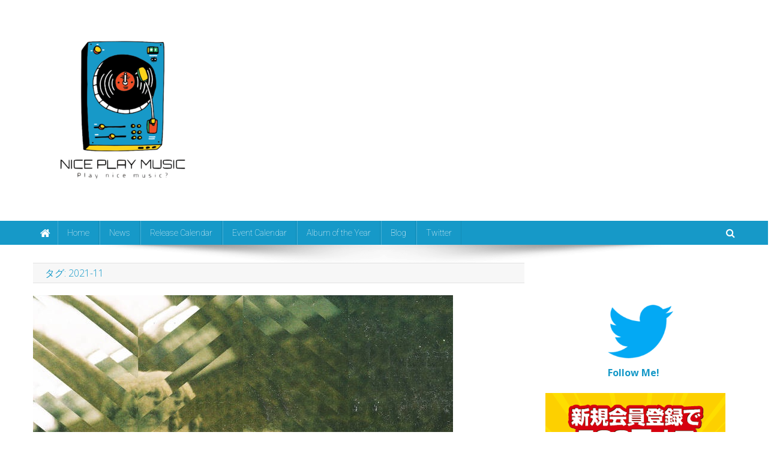

--- FILE ---
content_type: text/html; charset=UTF-8
request_url: https://niceplaymusic.jp/tag/2021-11/
body_size: 25391
content:
<!doctype html>
<html dir="ltr" lang="ja"
	prefix="og: https://ogp.me/ns#" >
<head>
<meta charset="UTF-8">
<meta name="viewport" content="width=device-width, initial-scale=1">
<link rel="profile" href="http://gmpg.org/xfn/11">

<title>2021-11 -</title>

		<!-- All in One SEO 4.2.0 -->
		<meta name="robots" content="noindex, max-snippet:-1, max-image-preview:large, max-video-preview:-1" />
		<link rel="canonical" href="https://niceplaymusic.jp/tag/2021-11/" />
		<link rel="next" href="https://niceplaymusic.jp/tag/2021-11/page/2/" />

		<!-- Global site tag (gtag.js) - Google Analytics -->
<script async src="https://www.googletagmanager.com/gtag/js?id=UA-196906616-1"></script>
<script>
 window.dataLayer = window.dataLayer || [];
 function gtag(){dataLayer.push(arguments);}
 gtag('js', new Date());

 gtag('config', 'UA-196906616-1');
</script>
		<script type="application/ld+json" class="aioseo-schema">
			{"@context":"https:\/\/schema.org","@graph":[{"@type":"WebSite","@id":"https:\/\/niceplaymusic.jp\/#website","url":"https:\/\/niceplaymusic.jp\/","inLanguage":"ja","publisher":{"@id":"https:\/\/niceplaymusic.jp\/#organization"}},{"@type":"Organization","@id":"https:\/\/niceplaymusic.jp\/#organization","name":"N\/P\/M","url":"https:\/\/niceplaymusic.jp\/","logo":{"@type":"ImageObject","@id":"https:\/\/niceplaymusic.jp\/#organizationLogo","url":"https:\/\/niceplaymusic.jp\/wp-content\/uploads\/2022\/05\/\u30a2\u30a4\u30b3\u30f3\u5927-2-e1652670501811.png","width":300,"height":288},"image":{"@id":"https:\/\/niceplaymusic.jp\/#organizationLogo"},"sameAs":["https:\/\/twitter.com\/NicePlayMusic"]},{"@type":"BreadcrumbList","@id":"https:\/\/niceplaymusic.jp\/tag\/2021-11\/#breadcrumblist","itemListElement":[{"@type":"ListItem","@id":"https:\/\/niceplaymusic.jp\/#listItem","position":1,"item":{"@type":"WebPage","@id":"https:\/\/niceplaymusic.jp\/","name":"\u30db\u30fc\u30e0","description":"NicePlayMusic\u306f\u6d77\u5916\u306e\u30a4\u30f3\u30c7\u30a3\u30fc\u30fb\u30df\u30e5\u30fc\u30b8\u30c3\u30af\u306e\u65b0\u8b5c\u3092\u4e2d\u5fc3\u306b\u30ca\u30a4\u30b9\u306a\u97f3\u697d\u60c5\u5831\u3092\u304a\u5c4a\u3051\u3059\u308b\u97f3\u697d\u60c5\u5831\u30b5\u30a4\u30c8\u3067\u3059\u3002","url":"https:\/\/niceplaymusic.jp\/"},"nextItem":"https:\/\/niceplaymusic.jp\/tag\/2021-11\/#listItem"},{"@type":"ListItem","@id":"https:\/\/niceplaymusic.jp\/tag\/2021-11\/#listItem","position":2,"item":{"@type":"WebPage","@id":"https:\/\/niceplaymusic.jp\/tag\/2021-11\/","name":"2021-11","url":"https:\/\/niceplaymusic.jp\/tag\/2021-11\/"},"previousItem":"https:\/\/niceplaymusic.jp\/#listItem"}]},{"@type":"CollectionPage","@id":"https:\/\/niceplaymusic.jp\/tag\/2021-11\/#collectionpage","url":"https:\/\/niceplaymusic.jp\/tag\/2021-11\/","name":"2021-11 -","inLanguage":"ja","isPartOf":{"@id":"https:\/\/niceplaymusic.jp\/#website"},"breadcrumb":{"@id":"https:\/\/niceplaymusic.jp\/tag\/2021-11\/#breadcrumblist"}}]}
		</script>
		<!-- All in One SEO -->

<link rel='dns-prefetch' href='//static.addtoany.com' />
<link rel='dns-prefetch' href='//fonts.googleapis.com' />
<link rel='dns-prefetch' href='//pagead2.googlesyndication.com' />
<link rel="alternate" type="application/rss+xml" title=" &raquo; フィード" href="https://niceplaymusic.jp/feed/" />
<link rel="alternate" type="application/rss+xml" title=" &raquo; コメントフィード" href="https://niceplaymusic.jp/comments/feed/" />
<link rel="alternate" type="text/calendar" title=" &raquo; iCal フィード" href="https://niceplaymusic.jp/events/?ical=1" />
<link rel="alternate" type="application/rss+xml" title=" &raquo; 2021-11 タグのフィード" href="https://niceplaymusic.jp/tag/2021-11/feed/" />
<!-- niceplaymusic.jp is managing ads with Advanced Ads 1.33.2 – https://wpadvancedads.com/ --><script id="nicep-ready">
			window.advanced_ads_ready=function(e,a){a=a||"complete";var d=function(e){return"interactive"===a?"loading"!==e:"complete"===e};d(document.readyState)?e():document.addEventListener("readystatechange",(function(a){d(a.target.readyState)&&e()}),{once:"interactive"===a})},window.advanced_ads_ready_queue=window.advanced_ads_ready_queue||[];		</script>
		<style id='wp-img-auto-sizes-contain-inline-css' type='text/css'>
img:is([sizes=auto i],[sizes^="auto," i]){contain-intrinsic-size:3000px 1500px}
/*# sourceURL=wp-img-auto-sizes-contain-inline-css */
</style>
<style id='wp-emoji-styles-inline-css' type='text/css'>

	img.wp-smiley, img.emoji {
		display: inline !important;
		border: none !important;
		box-shadow: none !important;
		height: 1em !important;
		width: 1em !important;
		margin: 0 0.07em !important;
		vertical-align: -0.1em !important;
		background: none !important;
		padding: 0 !important;
	}
/*# sourceURL=wp-emoji-styles-inline-css */
</style>
<link rel='stylesheet' id='wp-block-library-css' href='https://niceplaymusic.jp/wp-includes/css/dist/block-library/style.min.css?ver=6.9' type='text/css' media='all' />
<style id='wp-block-library-inline-css' type='text/css'>
.has-text-align-justify{text-align:justify;}

/*# sourceURL=wp-block-library-inline-css */
</style><style id='wp-block-heading-inline-css' type='text/css'>
h1:where(.wp-block-heading).has-background,h2:where(.wp-block-heading).has-background,h3:where(.wp-block-heading).has-background,h4:where(.wp-block-heading).has-background,h5:where(.wp-block-heading).has-background,h6:where(.wp-block-heading).has-background{padding:1.25em 2.375em}h1.has-text-align-left[style*=writing-mode]:where([style*=vertical-lr]),h1.has-text-align-right[style*=writing-mode]:where([style*=vertical-rl]),h2.has-text-align-left[style*=writing-mode]:where([style*=vertical-lr]),h2.has-text-align-right[style*=writing-mode]:where([style*=vertical-rl]),h3.has-text-align-left[style*=writing-mode]:where([style*=vertical-lr]),h3.has-text-align-right[style*=writing-mode]:where([style*=vertical-rl]),h4.has-text-align-left[style*=writing-mode]:where([style*=vertical-lr]),h4.has-text-align-right[style*=writing-mode]:where([style*=vertical-rl]),h5.has-text-align-left[style*=writing-mode]:where([style*=vertical-lr]),h5.has-text-align-right[style*=writing-mode]:where([style*=vertical-rl]),h6.has-text-align-left[style*=writing-mode]:where([style*=vertical-lr]),h6.has-text-align-right[style*=writing-mode]:where([style*=vertical-rl]){rotate:180deg}
/*# sourceURL=https://niceplaymusic.jp/wp-includes/blocks/heading/style.min.css */
</style>
<style id='wp-block-image-inline-css' type='text/css'>
.wp-block-image>a,.wp-block-image>figure>a{display:inline-block}.wp-block-image img{box-sizing:border-box;height:auto;max-width:100%;vertical-align:bottom}@media not (prefers-reduced-motion){.wp-block-image img.hide{visibility:hidden}.wp-block-image img.show{animation:show-content-image .4s}}.wp-block-image[style*=border-radius] img,.wp-block-image[style*=border-radius]>a{border-radius:inherit}.wp-block-image.has-custom-border img{box-sizing:border-box}.wp-block-image.aligncenter{text-align:center}.wp-block-image.alignfull>a,.wp-block-image.alignwide>a{width:100%}.wp-block-image.alignfull img,.wp-block-image.alignwide img{height:auto;width:100%}.wp-block-image .aligncenter,.wp-block-image .alignleft,.wp-block-image .alignright,.wp-block-image.aligncenter,.wp-block-image.alignleft,.wp-block-image.alignright{display:table}.wp-block-image .aligncenter>figcaption,.wp-block-image .alignleft>figcaption,.wp-block-image .alignright>figcaption,.wp-block-image.aligncenter>figcaption,.wp-block-image.alignleft>figcaption,.wp-block-image.alignright>figcaption{caption-side:bottom;display:table-caption}.wp-block-image .alignleft{float:left;margin:.5em 1em .5em 0}.wp-block-image .alignright{float:right;margin:.5em 0 .5em 1em}.wp-block-image .aligncenter{margin-left:auto;margin-right:auto}.wp-block-image :where(figcaption){margin-bottom:1em;margin-top:.5em}.wp-block-image.is-style-circle-mask img{border-radius:9999px}@supports ((-webkit-mask-image:none) or (mask-image:none)) or (-webkit-mask-image:none){.wp-block-image.is-style-circle-mask img{border-radius:0;-webkit-mask-image:url('data:image/svg+xml;utf8,<svg viewBox="0 0 100 100" xmlns="http://www.w3.org/2000/svg"><circle cx="50" cy="50" r="50"/></svg>');mask-image:url('data:image/svg+xml;utf8,<svg viewBox="0 0 100 100" xmlns="http://www.w3.org/2000/svg"><circle cx="50" cy="50" r="50"/></svg>');mask-mode:alpha;-webkit-mask-position:center;mask-position:center;-webkit-mask-repeat:no-repeat;mask-repeat:no-repeat;-webkit-mask-size:contain;mask-size:contain}}:root :where(.wp-block-image.is-style-rounded img,.wp-block-image .is-style-rounded img){border-radius:9999px}.wp-block-image figure{margin:0}.wp-lightbox-container{display:flex;flex-direction:column;position:relative}.wp-lightbox-container img{cursor:zoom-in}.wp-lightbox-container img:hover+button{opacity:1}.wp-lightbox-container button{align-items:center;backdrop-filter:blur(16px) saturate(180%);background-color:#5a5a5a40;border:none;border-radius:4px;cursor:zoom-in;display:flex;height:20px;justify-content:center;opacity:0;padding:0;position:absolute;right:16px;text-align:center;top:16px;width:20px;z-index:100}@media not (prefers-reduced-motion){.wp-lightbox-container button{transition:opacity .2s ease}}.wp-lightbox-container button:focus-visible{outline:3px auto #5a5a5a40;outline:3px auto -webkit-focus-ring-color;outline-offset:3px}.wp-lightbox-container button:hover{cursor:pointer;opacity:1}.wp-lightbox-container button:focus{opacity:1}.wp-lightbox-container button:focus,.wp-lightbox-container button:hover,.wp-lightbox-container button:not(:hover):not(:active):not(.has-background){background-color:#5a5a5a40;border:none}.wp-lightbox-overlay{box-sizing:border-box;cursor:zoom-out;height:100vh;left:0;overflow:hidden;position:fixed;top:0;visibility:hidden;width:100%;z-index:100000}.wp-lightbox-overlay .close-button{align-items:center;cursor:pointer;display:flex;justify-content:center;min-height:40px;min-width:40px;padding:0;position:absolute;right:calc(env(safe-area-inset-right) + 16px);top:calc(env(safe-area-inset-top) + 16px);z-index:5000000}.wp-lightbox-overlay .close-button:focus,.wp-lightbox-overlay .close-button:hover,.wp-lightbox-overlay .close-button:not(:hover):not(:active):not(.has-background){background:none;border:none}.wp-lightbox-overlay .lightbox-image-container{height:var(--wp--lightbox-container-height);left:50%;overflow:hidden;position:absolute;top:50%;transform:translate(-50%,-50%);transform-origin:top left;width:var(--wp--lightbox-container-width);z-index:9999999999}.wp-lightbox-overlay .wp-block-image{align-items:center;box-sizing:border-box;display:flex;height:100%;justify-content:center;margin:0;position:relative;transform-origin:0 0;width:100%;z-index:3000000}.wp-lightbox-overlay .wp-block-image img{height:var(--wp--lightbox-image-height);min-height:var(--wp--lightbox-image-height);min-width:var(--wp--lightbox-image-width);width:var(--wp--lightbox-image-width)}.wp-lightbox-overlay .wp-block-image figcaption{display:none}.wp-lightbox-overlay button{background:none;border:none}.wp-lightbox-overlay .scrim{background-color:#fff;height:100%;opacity:.9;position:absolute;width:100%;z-index:2000000}.wp-lightbox-overlay.active{visibility:visible}@media not (prefers-reduced-motion){.wp-lightbox-overlay.active{animation:turn-on-visibility .25s both}.wp-lightbox-overlay.active img{animation:turn-on-visibility .35s both}.wp-lightbox-overlay.show-closing-animation:not(.active){animation:turn-off-visibility .35s both}.wp-lightbox-overlay.show-closing-animation:not(.active) img{animation:turn-off-visibility .25s both}.wp-lightbox-overlay.zoom.active{animation:none;opacity:1;visibility:visible}.wp-lightbox-overlay.zoom.active .lightbox-image-container{animation:lightbox-zoom-in .4s}.wp-lightbox-overlay.zoom.active .lightbox-image-container img{animation:none}.wp-lightbox-overlay.zoom.active .scrim{animation:turn-on-visibility .4s forwards}.wp-lightbox-overlay.zoom.show-closing-animation:not(.active){animation:none}.wp-lightbox-overlay.zoom.show-closing-animation:not(.active) .lightbox-image-container{animation:lightbox-zoom-out .4s}.wp-lightbox-overlay.zoom.show-closing-animation:not(.active) .lightbox-image-container img{animation:none}.wp-lightbox-overlay.zoom.show-closing-animation:not(.active) .scrim{animation:turn-off-visibility .4s forwards}}@keyframes show-content-image{0%{visibility:hidden}99%{visibility:hidden}to{visibility:visible}}@keyframes turn-on-visibility{0%{opacity:0}to{opacity:1}}@keyframes turn-off-visibility{0%{opacity:1;visibility:visible}99%{opacity:0;visibility:visible}to{opacity:0;visibility:hidden}}@keyframes lightbox-zoom-in{0%{transform:translate(calc((-100vw + var(--wp--lightbox-scrollbar-width))/2 + var(--wp--lightbox-initial-left-position)),calc(-50vh + var(--wp--lightbox-initial-top-position))) scale(var(--wp--lightbox-scale))}to{transform:translate(-50%,-50%) scale(1)}}@keyframes lightbox-zoom-out{0%{transform:translate(-50%,-50%) scale(1);visibility:visible}99%{visibility:visible}to{transform:translate(calc((-100vw + var(--wp--lightbox-scrollbar-width))/2 + var(--wp--lightbox-initial-left-position)),calc(-50vh + var(--wp--lightbox-initial-top-position))) scale(var(--wp--lightbox-scale));visibility:hidden}}
/*# sourceURL=https://niceplaymusic.jp/wp-includes/blocks/image/style.min.css */
</style>
<style id='wp-block-list-inline-css' type='text/css'>
ol,ul{box-sizing:border-box}:root :where(.wp-block-list.has-background){padding:1.25em 2.375em}
/*# sourceURL=https://niceplaymusic.jp/wp-includes/blocks/list/style.min.css */
</style>
<style id='wp-block-columns-inline-css' type='text/css'>
.wp-block-columns{box-sizing:border-box;display:flex;flex-wrap:wrap!important}@media (min-width:782px){.wp-block-columns{flex-wrap:nowrap!important}}.wp-block-columns{align-items:normal!important}.wp-block-columns.are-vertically-aligned-top{align-items:flex-start}.wp-block-columns.are-vertically-aligned-center{align-items:center}.wp-block-columns.are-vertically-aligned-bottom{align-items:flex-end}@media (max-width:781px){.wp-block-columns:not(.is-not-stacked-on-mobile)>.wp-block-column{flex-basis:100%!important}}@media (min-width:782px){.wp-block-columns:not(.is-not-stacked-on-mobile)>.wp-block-column{flex-basis:0;flex-grow:1}.wp-block-columns:not(.is-not-stacked-on-mobile)>.wp-block-column[style*=flex-basis]{flex-grow:0}}.wp-block-columns.is-not-stacked-on-mobile{flex-wrap:nowrap!important}.wp-block-columns.is-not-stacked-on-mobile>.wp-block-column{flex-basis:0;flex-grow:1}.wp-block-columns.is-not-stacked-on-mobile>.wp-block-column[style*=flex-basis]{flex-grow:0}:where(.wp-block-columns){margin-bottom:1.75em}:where(.wp-block-columns.has-background){padding:1.25em 2.375em}.wp-block-column{flex-grow:1;min-width:0;overflow-wrap:break-word;word-break:break-word}.wp-block-column.is-vertically-aligned-top{align-self:flex-start}.wp-block-column.is-vertically-aligned-center{align-self:center}.wp-block-column.is-vertically-aligned-bottom{align-self:flex-end}.wp-block-column.is-vertically-aligned-stretch{align-self:stretch}.wp-block-column.is-vertically-aligned-bottom,.wp-block-column.is-vertically-aligned-center,.wp-block-column.is-vertically-aligned-top{width:100%}
/*# sourceURL=https://niceplaymusic.jp/wp-includes/blocks/columns/style.min.css */
</style>
<style id='wp-block-paragraph-inline-css' type='text/css'>
.is-small-text{font-size:.875em}.is-regular-text{font-size:1em}.is-large-text{font-size:2.25em}.is-larger-text{font-size:3em}.has-drop-cap:not(:focus):first-letter{float:left;font-size:8.4em;font-style:normal;font-weight:100;line-height:.68;margin:.05em .1em 0 0;text-transform:uppercase}body.rtl .has-drop-cap:not(:focus):first-letter{float:none;margin-left:.1em}p.has-drop-cap.has-background{overflow:hidden}:root :where(p.has-background){padding:1.25em 2.375em}:where(p.has-text-color:not(.has-link-color)) a{color:inherit}p.has-text-align-left[style*="writing-mode:vertical-lr"],p.has-text-align-right[style*="writing-mode:vertical-rl"]{rotate:180deg}
/*# sourceURL=https://niceplaymusic.jp/wp-includes/blocks/paragraph/style.min.css */
</style>
<style id='wp-block-quote-inline-css' type='text/css'>
.wp-block-quote{box-sizing:border-box;overflow-wrap:break-word}.wp-block-quote.is-large:where(:not(.is-style-plain)),.wp-block-quote.is-style-large:where(:not(.is-style-plain)){margin-bottom:1em;padding:0 1em}.wp-block-quote.is-large:where(:not(.is-style-plain)) p,.wp-block-quote.is-style-large:where(:not(.is-style-plain)) p{font-size:1.5em;font-style:italic;line-height:1.6}.wp-block-quote.is-large:where(:not(.is-style-plain)) cite,.wp-block-quote.is-large:where(:not(.is-style-plain)) footer,.wp-block-quote.is-style-large:where(:not(.is-style-plain)) cite,.wp-block-quote.is-style-large:where(:not(.is-style-plain)) footer{font-size:1.125em;text-align:right}.wp-block-quote>cite{display:block}
/*# sourceURL=https://niceplaymusic.jp/wp-includes/blocks/quote/style.min.css */
</style>
<style id='wp-block-spacer-inline-css' type='text/css'>
.wp-block-spacer{clear:both}
/*# sourceURL=https://niceplaymusic.jp/wp-includes/blocks/spacer/style.min.css */
</style>
<link rel='stylesheet' id='jetpack-layout-grid-css' href='https://niceplaymusic.jp/wp-content/plugins/layout-grid/style.css?ver=1651820324' type='text/css' media='all' />
<style id='global-styles-inline-css' type='text/css'>
:root{--wp--preset--aspect-ratio--square: 1;--wp--preset--aspect-ratio--4-3: 4/3;--wp--preset--aspect-ratio--3-4: 3/4;--wp--preset--aspect-ratio--3-2: 3/2;--wp--preset--aspect-ratio--2-3: 2/3;--wp--preset--aspect-ratio--16-9: 16/9;--wp--preset--aspect-ratio--9-16: 9/16;--wp--preset--color--black: #000000;--wp--preset--color--cyan-bluish-gray: #abb8c3;--wp--preset--color--white: #ffffff;--wp--preset--color--pale-pink: #f78da7;--wp--preset--color--vivid-red: #cf2e2e;--wp--preset--color--luminous-vivid-orange: #ff6900;--wp--preset--color--luminous-vivid-amber: #fcb900;--wp--preset--color--light-green-cyan: #7bdcb5;--wp--preset--color--vivid-green-cyan: #00d084;--wp--preset--color--pale-cyan-blue: #8ed1fc;--wp--preset--color--vivid-cyan-blue: #0693e3;--wp--preset--color--vivid-purple: #9b51e0;--wp--preset--gradient--vivid-cyan-blue-to-vivid-purple: linear-gradient(135deg,rgb(6,147,227) 0%,rgb(155,81,224) 100%);--wp--preset--gradient--light-green-cyan-to-vivid-green-cyan: linear-gradient(135deg,rgb(122,220,180) 0%,rgb(0,208,130) 100%);--wp--preset--gradient--luminous-vivid-amber-to-luminous-vivid-orange: linear-gradient(135deg,rgb(252,185,0) 0%,rgb(255,105,0) 100%);--wp--preset--gradient--luminous-vivid-orange-to-vivid-red: linear-gradient(135deg,rgb(255,105,0) 0%,rgb(207,46,46) 100%);--wp--preset--gradient--very-light-gray-to-cyan-bluish-gray: linear-gradient(135deg,rgb(238,238,238) 0%,rgb(169,184,195) 100%);--wp--preset--gradient--cool-to-warm-spectrum: linear-gradient(135deg,rgb(74,234,220) 0%,rgb(151,120,209) 20%,rgb(207,42,186) 40%,rgb(238,44,130) 60%,rgb(251,105,98) 80%,rgb(254,248,76) 100%);--wp--preset--gradient--blush-light-purple: linear-gradient(135deg,rgb(255,206,236) 0%,rgb(152,150,240) 100%);--wp--preset--gradient--blush-bordeaux: linear-gradient(135deg,rgb(254,205,165) 0%,rgb(254,45,45) 50%,rgb(107,0,62) 100%);--wp--preset--gradient--luminous-dusk: linear-gradient(135deg,rgb(255,203,112) 0%,rgb(199,81,192) 50%,rgb(65,88,208) 100%);--wp--preset--gradient--pale-ocean: linear-gradient(135deg,rgb(255,245,203) 0%,rgb(182,227,212) 50%,rgb(51,167,181) 100%);--wp--preset--gradient--electric-grass: linear-gradient(135deg,rgb(202,248,128) 0%,rgb(113,206,126) 100%);--wp--preset--gradient--midnight: linear-gradient(135deg,rgb(2,3,129) 0%,rgb(40,116,252) 100%);--wp--preset--font-size--small: 13px;--wp--preset--font-size--medium: 20px;--wp--preset--font-size--large: 36px;--wp--preset--font-size--x-large: 42px;--wp--preset--spacing--20: 0.44rem;--wp--preset--spacing--30: 0.67rem;--wp--preset--spacing--40: 1rem;--wp--preset--spacing--50: 1.5rem;--wp--preset--spacing--60: 2.25rem;--wp--preset--spacing--70: 3.38rem;--wp--preset--spacing--80: 5.06rem;--wp--preset--shadow--natural: 6px 6px 9px rgba(0, 0, 0, 0.2);--wp--preset--shadow--deep: 12px 12px 50px rgba(0, 0, 0, 0.4);--wp--preset--shadow--sharp: 6px 6px 0px rgba(0, 0, 0, 0.2);--wp--preset--shadow--outlined: 6px 6px 0px -3px rgb(255, 255, 255), 6px 6px rgb(0, 0, 0);--wp--preset--shadow--crisp: 6px 6px 0px rgb(0, 0, 0);}:where(.is-layout-flex){gap: 0.5em;}:where(.is-layout-grid){gap: 0.5em;}body .is-layout-flex{display: flex;}.is-layout-flex{flex-wrap: wrap;align-items: center;}.is-layout-flex > :is(*, div){margin: 0;}body .is-layout-grid{display: grid;}.is-layout-grid > :is(*, div){margin: 0;}:where(.wp-block-columns.is-layout-flex){gap: 2em;}:where(.wp-block-columns.is-layout-grid){gap: 2em;}:where(.wp-block-post-template.is-layout-flex){gap: 1.25em;}:where(.wp-block-post-template.is-layout-grid){gap: 1.25em;}.has-black-color{color: var(--wp--preset--color--black) !important;}.has-cyan-bluish-gray-color{color: var(--wp--preset--color--cyan-bluish-gray) !important;}.has-white-color{color: var(--wp--preset--color--white) !important;}.has-pale-pink-color{color: var(--wp--preset--color--pale-pink) !important;}.has-vivid-red-color{color: var(--wp--preset--color--vivid-red) !important;}.has-luminous-vivid-orange-color{color: var(--wp--preset--color--luminous-vivid-orange) !important;}.has-luminous-vivid-amber-color{color: var(--wp--preset--color--luminous-vivid-amber) !important;}.has-light-green-cyan-color{color: var(--wp--preset--color--light-green-cyan) !important;}.has-vivid-green-cyan-color{color: var(--wp--preset--color--vivid-green-cyan) !important;}.has-pale-cyan-blue-color{color: var(--wp--preset--color--pale-cyan-blue) !important;}.has-vivid-cyan-blue-color{color: var(--wp--preset--color--vivid-cyan-blue) !important;}.has-vivid-purple-color{color: var(--wp--preset--color--vivid-purple) !important;}.has-black-background-color{background-color: var(--wp--preset--color--black) !important;}.has-cyan-bluish-gray-background-color{background-color: var(--wp--preset--color--cyan-bluish-gray) !important;}.has-white-background-color{background-color: var(--wp--preset--color--white) !important;}.has-pale-pink-background-color{background-color: var(--wp--preset--color--pale-pink) !important;}.has-vivid-red-background-color{background-color: var(--wp--preset--color--vivid-red) !important;}.has-luminous-vivid-orange-background-color{background-color: var(--wp--preset--color--luminous-vivid-orange) !important;}.has-luminous-vivid-amber-background-color{background-color: var(--wp--preset--color--luminous-vivid-amber) !important;}.has-light-green-cyan-background-color{background-color: var(--wp--preset--color--light-green-cyan) !important;}.has-vivid-green-cyan-background-color{background-color: var(--wp--preset--color--vivid-green-cyan) !important;}.has-pale-cyan-blue-background-color{background-color: var(--wp--preset--color--pale-cyan-blue) !important;}.has-vivid-cyan-blue-background-color{background-color: var(--wp--preset--color--vivid-cyan-blue) !important;}.has-vivid-purple-background-color{background-color: var(--wp--preset--color--vivid-purple) !important;}.has-black-border-color{border-color: var(--wp--preset--color--black) !important;}.has-cyan-bluish-gray-border-color{border-color: var(--wp--preset--color--cyan-bluish-gray) !important;}.has-white-border-color{border-color: var(--wp--preset--color--white) !important;}.has-pale-pink-border-color{border-color: var(--wp--preset--color--pale-pink) !important;}.has-vivid-red-border-color{border-color: var(--wp--preset--color--vivid-red) !important;}.has-luminous-vivid-orange-border-color{border-color: var(--wp--preset--color--luminous-vivid-orange) !important;}.has-luminous-vivid-amber-border-color{border-color: var(--wp--preset--color--luminous-vivid-amber) !important;}.has-light-green-cyan-border-color{border-color: var(--wp--preset--color--light-green-cyan) !important;}.has-vivid-green-cyan-border-color{border-color: var(--wp--preset--color--vivid-green-cyan) !important;}.has-pale-cyan-blue-border-color{border-color: var(--wp--preset--color--pale-cyan-blue) !important;}.has-vivid-cyan-blue-border-color{border-color: var(--wp--preset--color--vivid-cyan-blue) !important;}.has-vivid-purple-border-color{border-color: var(--wp--preset--color--vivid-purple) !important;}.has-vivid-cyan-blue-to-vivid-purple-gradient-background{background: var(--wp--preset--gradient--vivid-cyan-blue-to-vivid-purple) !important;}.has-light-green-cyan-to-vivid-green-cyan-gradient-background{background: var(--wp--preset--gradient--light-green-cyan-to-vivid-green-cyan) !important;}.has-luminous-vivid-amber-to-luminous-vivid-orange-gradient-background{background: var(--wp--preset--gradient--luminous-vivid-amber-to-luminous-vivid-orange) !important;}.has-luminous-vivid-orange-to-vivid-red-gradient-background{background: var(--wp--preset--gradient--luminous-vivid-orange-to-vivid-red) !important;}.has-very-light-gray-to-cyan-bluish-gray-gradient-background{background: var(--wp--preset--gradient--very-light-gray-to-cyan-bluish-gray) !important;}.has-cool-to-warm-spectrum-gradient-background{background: var(--wp--preset--gradient--cool-to-warm-spectrum) !important;}.has-blush-light-purple-gradient-background{background: var(--wp--preset--gradient--blush-light-purple) !important;}.has-blush-bordeaux-gradient-background{background: var(--wp--preset--gradient--blush-bordeaux) !important;}.has-luminous-dusk-gradient-background{background: var(--wp--preset--gradient--luminous-dusk) !important;}.has-pale-ocean-gradient-background{background: var(--wp--preset--gradient--pale-ocean) !important;}.has-electric-grass-gradient-background{background: var(--wp--preset--gradient--electric-grass) !important;}.has-midnight-gradient-background{background: var(--wp--preset--gradient--midnight) !important;}.has-small-font-size{font-size: var(--wp--preset--font-size--small) !important;}.has-medium-font-size{font-size: var(--wp--preset--font-size--medium) !important;}.has-large-font-size{font-size: var(--wp--preset--font-size--large) !important;}.has-x-large-font-size{font-size: var(--wp--preset--font-size--x-large) !important;}
:where(.wp-block-columns.is-layout-flex){gap: 2em;}:where(.wp-block-columns.is-layout-grid){gap: 2em;}
/*# sourceURL=global-styles-inline-css */
</style>
<style id='core-block-supports-inline-css' type='text/css'>
.wp-container-core-columns-is-layout-9d6595d7{flex-wrap:nowrap;}
/*# sourceURL=core-block-supports-inline-css */
</style>

<style id='classic-theme-styles-inline-css' type='text/css'>
/*! This file is auto-generated */
.wp-block-button__link{color:#fff;background-color:#32373c;border-radius:9999px;box-shadow:none;text-decoration:none;padding:calc(.667em + 2px) calc(1.333em + 2px);font-size:1.125em}.wp-block-file__button{background:#32373c;color:#fff;text-decoration:none}
/*# sourceURL=/wp-includes/css/classic-themes.min.css */
</style>
<link rel='stylesheet' id='wpblog-post-layouts-block-style-css' href='https://niceplaymusic.jp/wp-content/plugins/wp-blog-post-layouts/includes/assets/css/build.css?ver=1.1.1' type='text/css' media='all' />
<link rel='stylesheet' id='contact-form-7-css' href='https://niceplaymusic.jp/wp-content/plugins/contact-form-7/includes/css/styles.css?ver=5.5.6' type='text/css' media='all' />
<link rel='stylesheet' id='toc-screen-css' href='https://niceplaymusic.jp/wp-content/plugins/table-of-contents-plus/screen.min.css?ver=2106' type='text/css' media='all' />
<link rel='stylesheet' id='wpcf-slick-css' href='https://niceplaymusic.jp/wp-content/plugins/wp-carousel-free/public/css/slick.min.css?ver=2.4.6' type='text/css' media='all' />
<link rel='stylesheet' id='wp-carousel-free-fontawesome-css' href='https://niceplaymusic.jp/wp-content/plugins/wp-carousel-free/public/css/font-awesome.min.css?ver=2.4.6' type='text/css' media='all' />
<link rel='stylesheet' id='wp-carousel-free-css' href='https://niceplaymusic.jp/wp-content/plugins/wp-carousel-free/public/css/wp-carousel-free-public.min.css?ver=2.4.6' type='text/css' media='all' />
<style id='wp-carousel-free-inline-css' type='text/css'>
@media (min-width: 480px) { .wpcpro-row .wpcpro-col-sm-1 { flex: 0 0 100%; max-width: 100%; } .wpcpro-row .wpcpro-col-sm-2 { flex: 0 0 50%; max-width: 50%; } .wpcpro-row .wpcpro-col-sm-2-5 { flex: 0 0 75%; max-width: 75%; } .wpcpro-row .wpcpro-col-sm-3 { flex: 0 0 33.333%; max-width: 33.333%; } .wpcpro-row .wpcpro-col-sm-4 { flex: 0 0 25%; max-width: 25%; } .wpcpro-row .wpcpro-col-sm-5 { flex: 0 0 20%; max-width: 20%; } .wpcpro-row .wpcpro-col-sm-6 { flex: 0 0 16.66666666666667%; max-width: 16.66666666666667%; } .wpcpro-row .wpcpro-col-sm-7 { flex: 0 0 14.28571428%; max-width: 14.28571428%; } .wpcpro-row .wpcpro-col-sm-8 { flex: 0 0 12.5%; max-width: 12.5%; } } @media (max-width: 480px) { .wpcpro-row .wpcpro-col-xs-1 { flex: 0 0 100%; max-width: 100%; } .wpcpro-row .wpcpro-col-xs-2 { flex: 0 0 50%; max-width: 50%; } .wpcpro-row .wpcpro-col-xs-3 { flex: 0 0 33.222%; max-width: 33.222%; } .wpcpro-row .wpcpro-col-xs-4 { flex: 0 0 25%; max-width: 25%; } .wpcpro-row .wpcpro-col-xs-5 { flex: 0 0 20%; max-width: 20%; } .wpcpro-row .wpcpro-col-xs-6 { flex: 0 0 16.6667%; max-width: 16.6667%; } .wpcpro-row .wpcpro-col-xs-7 { flex: 0 0 14.28571428%; max-width: 14.28571428%; } .wpcpro-row .wpcpro-col-xs-8 { flex: 0 0 12.5%; max-width: 12.5%; } } @media (min-width: 736px) { .wpcpro-row .wpcpro-col-md-1 { flex: 0 0 100%; max-width: 100%; } .wpcpro-row .wpcpro-col-md-2 { flex: 0 0 50%; max-width: 50%; } .wpcpro-row .wpcpro-col-md-2-5 { flex: 0 0 75%; max-width: 75%; } .wpcpro-row .wpcpro-col-md-3 { flex: 0 0 33.333%; max-width: 33.333%; } .wpcpro-row .wpcpro-col-md-4 { flex: 0 0 25%; max-width: 25%; } .wpcpro-row .wpcpro-col-md-5 { flex: 0 0 20%; max-width: 20%; } .wpcpro-row .wpcpro-col-md-6 { flex: 0 0 16.66666666666667%; max-width: 16.66666666666667%; } .wpcpro-row .wpcpro-col-md-7 { flex: 0 0 14.28571428%; max-width: 14.28571428%; } .wpcpro-row .wpcpro-col-md-8 { flex: 0 0 12.5%; max-width: 12.5%; } } @media (min-width: 980px) { .wpcpro-row .wpcpro-col-lg-1 { flex: 0 0 100%; max-width: 100%; } .wpcpro-row .wpcpro-col-lg-2 { flex: 0 0 50%; max-width: 50%; } .wpcpro-row .wpcpro-col-lg-3 { flex: 0 0 33.222%; max-width: 33.222%; } .wpcpro-row .wpcpro-col-lg-4 { flex: 0 0 25%; max-width: 25%; } .wpcpro-row .wpcpro-col-lg-5 { flex: 0 0 20%; max-width: 20%; } .wpcpro-row .wpcpro-col-lg-6 { flex: 0 0 16.6667%; max-width: 16.6667%; } .wpcpro-row .wpcpro-col-lg-7 { flex: 0 0 14.28571428%; max-width: 14.28571428%; } .wpcpro-row .wpcpro-col-lg-8 { flex: 0 0 12.5%; max-width: 12.5%; } } @media (min-width: 1200px) { .wpcpro-row .wpcpro-col-xl-1 { flex: 0 0 100%; max-width: 100%; } .wpcpro-row .wpcpro-col-xl-2 { flex: 0 0 50%; max-width: 50%; } .wpcpro-row .wpcpro-col-xl-3 { flex: 0 0 33.22222222%; max-width: 33.22222222%; } .wpcpro-row .wpcpro-col-xl-4 { flex: 0 0 25%; max-width: 25%; } .wpcpro-row .wpcpro-col-xl-5 { flex: 0 0 20%; max-width: 20%; } .wpcpro-row .wpcpro-col-xl-6 { flex: 0 0 16.66667%; max-width: 16.66667%; } .wpcpro-row .wpcpro-col-xl-7 { flex: 0 0 14.28571428%; max-width: 14.28571428%; } .wpcpro-row .wpcpro-col-xl-8 { flex: 0 0 12.5%; max-width: 12.5%; } }
/*# sourceURL=wp-carousel-free-inline-css */
</style>
<link rel='stylesheet' id='wordpress-popular-posts-css-css' href='https://niceplaymusic.jp/wp-content/plugins/wordpress-popular-posts/assets/css/wpp.css?ver=5.5.1' type='text/css' media='all' />
<link rel='stylesheet' id='wpblog-post-layouts-google-fonts-css' href='https://fonts.googleapis.com/css?family=Roboto%3A400%2C100%2C300%2C400%2C500%2C700%2C900%7CYanone+Kaffeesatz%3A200%2C300%2C400%2C500%2C600%2C700%7COpen+Sans%3A300%2C400%2C600%2C700%2C800%7CRoboto+Slab%3A100%2C200%2C300%2C400%2C500%2C600%2C700%2C800%2C900%7CPoppins%3A100%2C200%2C300%2C400%2C500%2C600%2C700%2C800%2C900&#038;subset=latin%2Clatin-ext' type='text/css' media='all' />
<link rel='stylesheet' id='fontawesome-css' href='https://niceplaymusic.jp/wp-content/plugins/wp-blog-post-layouts/includes/assets/fontawesome/css/all.min.css?ver=5.12.1' type='text/css' media='all' />
<link rel='stylesheet' id='wpmagazine-modules-google-fonts-css' href='https://fonts.googleapis.com/css?family=Roboto%3A400&#038;subset=latin%2Clatin-ext' type='text/css' media='all' />
<link rel='stylesheet' id='wpmagazine-modules-frontend-css' href='https://niceplaymusic.jp/wp-content/plugins/wp-magazine-modules/includes/assets/css/build.css?ver=1.0.5' type='text/css' media='all' />
<link rel='stylesheet' id='slick-slider-css' href='https://niceplaymusic.jp/wp-content/plugins/wp-magazine-modules/includes/assets/library/slick-slider/css/slick.css?ver=1.8.0' type='text/css' media='all' />
<link rel='stylesheet' id='slick-slider-theme-css' href='https://niceplaymusic.jp/wp-content/plugins/wp-magazine-modules/includes/assets/library/slick-slider/css/slick-theme.css?ver=1.8.0' type='text/css' media='all' />
<link rel='stylesheet' id='animate-css' href='https://niceplaymusic.jp/wp-content/plugins/wp-magazine-modules/includes/assets/library/animate/animate.min.css?ver=3.7.2' type='text/css' media='all' />
<link rel='stylesheet' id='news-portal-fonts-css' href='https://fonts.googleapis.com/css?family=Roboto+Condensed%3A300italic%2C400italic%2C700italic%2C400%2C300%2C700%7CRoboto%3A300%2C400%2C400i%2C500%2C700%7CTitillium+Web%3A400%2C600%2C700%2C300&#038;subset=latin%2Clatin-ext' type='text/css' media='all' />
<link rel='stylesheet' id='news-portal-google-fonts-css' href='https://fonts.googleapis.com/css?family=Open+Sans%3Aregular%2C300%7CRoboto+Condensed%3A300%7CRoboto%3A700%2C100&#038;subset=latin%2Ccyrillic-ext%2Cgreek-ext%2Cgreek%2Cvietnamese%2Clatin-ext%2Ccyrillic%2Ckhmer%2Cdevanagari%2Carabic%2Chebrew%2Ctelugu' type='text/css' media='all' />
<link rel='stylesheet' id='mt-font-awesome-css' href='https://niceplaymusic.jp/wp-content/themes/news-portal-pro/assets/library/font-awesome/css/font-awesome.min.css?ver=4.7.0' type='text/css' media='all' />
<link rel='stylesheet' id='lightslider-style-css' href='https://niceplaymusic.jp/wp-content/themes/news-portal-pro/assets/library/lightslider/css/lightslider.min.css?ver=1.1.6' type='text/css' media='all' />
<link rel='stylesheet' id='lightgallery-style-css' href='https://niceplaymusic.jp/wp-content/themes/news-portal-pro/assets/library/lightslider/css/lightgallery.min.css?ver=1.6.0' type='text/css' media='all' />
<link rel='stylesheet' id='pretty-photo-css' href='https://niceplaymusic.jp/wp-content/themes/news-portal-pro/assets/library/prettyphoto/prettyPhoto.css?ver=3.1.6' type='text/css' media='all' />
<link rel='stylesheet' id='news-portal-preloaders-css' href='https://niceplaymusic.jp/wp-content/themes/news-portal-pro/assets/css/np-preloaders.css?ver=1.2.7' type='text/css' media='all' />
<link rel='stylesheet' id='news-portal-pro-style-css' href='https://niceplaymusic.jp/wp-content/themes/news-portal-pro/style.css?ver=1.2.7' type='text/css' media='all' />
<style id='news-portal-pro-style-inline-css' type='text/css'>
.category-button.np-cat-752 a{background:#00a9e0}
.category-button.np-cat-752 a:hover{background:#0077ae}
.np-block-title .np-cat-752{color:#00a9e0}
.category-button.np-cat-743 a{background:#00a9e0}
.category-button.np-cat-743 a:hover{background:#0077ae}
.np-block-title .np-cat-743{color:#00a9e0}
.category-button.np-cat-742 a{background:#00a9e0}
.category-button.np-cat-742 a:hover{background:#0077ae}
.np-block-title .np-cat-742{color:#00a9e0}
.category-button.np-cat-741 a{background:#00a9e0}
.category-button.np-cat-741 a:hover{background:#0077ae}
.np-block-title .np-cat-741{color:#00a9e0}
.category-button.np-cat-751 a{background:#00a9e0}
.category-button.np-cat-751 a:hover{background:#0077ae}
.np-block-title .np-cat-751{color:#00a9e0}
.category-button.np-cat-750 a{background:#00a9e0}
.category-button.np-cat-750 a:hover{background:#0077ae}
.np-block-title .np-cat-750{color:#00a9e0}
.category-button.np-cat-749 a{background:#00a9e0}
.category-button.np-cat-749 a:hover{background:#0077ae}
.np-block-title .np-cat-749{color:#00a9e0}
.category-button.np-cat-748 a{background:#00a9e0}
.category-button.np-cat-748 a:hover{background:#0077ae}
.np-block-title .np-cat-748{color:#00a9e0}
.category-button.np-cat-747 a{background:#00a9e0}
.category-button.np-cat-747 a:hover{background:#0077ae}
.np-block-title .np-cat-747{color:#00a9e0}
.category-button.np-cat-746 a{background:#00a9e0}
.category-button.np-cat-746 a:hover{background:#0077ae}
.np-block-title .np-cat-746{color:#00a9e0}
.category-button.np-cat-745 a{background:#00a9e0}
.category-button.np-cat-745 a:hover{background:#0077ae}
.np-block-title .np-cat-745{color:#00a9e0}
.category-button.np-cat-744 a{background:#00a9e0}
.category-button.np-cat-744 a:hover{background:#0077ae}
.np-block-title .np-cat-744{color:#00a9e0}
.category-button.np-cat-740 a{background:#00a9e0}
.category-button.np-cat-740 a:hover{background:#0077ae}
.np-block-title .np-cat-740{color:#00a9e0}
.category-button.np-cat-935 a{background:#00a9e0}
.category-button.np-cat-935 a:hover{background:#0077ae}
.np-block-title .np-cat-935{color:#00a9e0}
.category-button.np-cat-1002 a{background:#00a9e0}
.category-button.np-cat-1002 a:hover{background:#0077ae}
.np-block-title .np-cat-1002{color:#00a9e0}
.category-button.np-cat-1069 a{background:#00a9e0}
.category-button.np-cat-1069 a:hover{background:#0077ae}
.np-block-title .np-cat-1069{color:#00a9e0}
.category-button.np-cat-739 a{background:#00a9e0}
.category-button.np-cat-739 a:hover{background:#0077ae}
.np-block-title .np-cat-739{color:#00a9e0}
.category-button.np-cat-753 a{background:#00a9e0}
.category-button.np-cat-753 a:hover{background:#0077ae}
.np-block-title .np-cat-753{color:#00a9e0}
.category-button.np-cat-754 a{background:#00a9e0}
.category-button.np-cat-754 a:hover{background:#0077ae}
.np-block-title .np-cat-754{color:#00a9e0}
.category-button.np-cat-755 a{background:#00a9e0}
.category-button.np-cat-755 a:hover{background:#0077ae}
.np-block-title .np-cat-755{color:#00a9e0}
.category-button.np-cat-756 a{background:#00a9e0}
.category-button.np-cat-756 a:hover{background:#0077ae}
.np-block-title .np-cat-756{color:#00a9e0}
.category-button.np-cat-820 a{background:#00a9e0}
.category-button.np-cat-820 a:hover{background:#0077ae}
.np-block-title .np-cat-820{color:#00a9e0}
.category-button.np-cat-857 a{background:#00a9e0}
.category-button.np-cat-857 a:hover{background:#0077ae}
.np-block-title .np-cat-857{color:#00a9e0}
.category-button.np-cat-852 a{background:#00a9e0}
.category-button.np-cat-852 a:hover{background:#0077ae}
.np-block-title .np-cat-852{color:#00a9e0}
.category-button.np-cat-1064 a{background:#00a9e0}
.category-button.np-cat-1064 a:hover{background:#0077ae}
.np-block-title .np-cat-1064{color:#00a9e0}
.category-button.np-cat-1039 a{background:#00a9e0}
.category-button.np-cat-1039 a:hover{background:#0077ae}
.np-block-title .np-cat-1039{color:#00a9e0}
.category-button.np-cat-1094 a{background:#00a9e0}
.category-button.np-cat-1094 a:hover{background:#0077ae}
.np-block-title .np-cat-1094{color:#00a9e0}
.category-button.np-cat-1118 a{background:#00a9e0}
.category-button.np-cat-1118 a:hover{background:#0077ae}
.np-block-title .np-cat-1118{color:#00a9e0}
.category-button.np-cat-1141 a{background:#00a9e0}
.category-button.np-cat-1141 a:hover{background:#0077ae}
.np-block-title .np-cat-1141{color:#00a9e0}
.category-button.np-cat-1178 a{background:#00a9e0}
.category-button.np-cat-1178 a:hover{background:#0077ae}
.np-block-title .np-cat-1178{color:#00a9e0}
.category-button.np-cat-1247 a{background:#00a9e0}
.category-button.np-cat-1247 a:hover{background:#0077ae}
.np-block-title .np-cat-1247{color:#00a9e0}
.category-button.np-cat-1254 a{background:#00a9e0}
.category-button.np-cat-1254 a:hover{background:#0077ae}
.np-block-title .np-cat-1254{color:#00a9e0}
.category-button.np-cat-1276 a{background:#00a9e0}
.category-button.np-cat-1276 a:hover{background:#0077ae}
.np-block-title .np-cat-1276{color:#00a9e0}
.category-button.np-cat-2 a{background:#00a9e0}
.category-button.np-cat-2 a:hover{background:#0077ae}
.np-block-title .np-cat-2{color:#00a9e0}
.category-button.np-cat-803 a{background:#00a9e0}
.category-button.np-cat-803 a:hover{background:#0077ae}
.np-block-title .np-cat-803{color:#00a9e0}
.category-button.np-cat-785 a{background:#00a9e0}
.category-button.np-cat-785 a:hover{background:#0077ae}
.np-block-title .np-cat-785{color:#00a9e0}
.category-button.np-cat-100 a{background:#00a9e0}
.category-button.np-cat-100 a:hover{background:#0077ae}
.np-block-title .np-cat-100{color:#00a9e0}
.category-button.np-cat-802 a{background:#00a9e0}
.category-button.np-cat-802 a:hover{background:#0077ae}
.np-block-title .np-cat-802{color:#00a9e0}
.category-button.np-cat-3 a{background:#00a9e0}
.category-button.np-cat-3 a:hover{background:#0077ae}
.np-block-title .np-cat-3{color:#00a9e0}
.category-button.np-cat-768 a{background:#00a9e0}
.category-button.np-cat-768 a:hover{background:#0077ae}
.np-block-title .np-cat-768{color:#00a9e0}
.category-button.np-cat-1 a{background:#00a9e0}
.category-button.np-cat-1 a:hover{background:#0077ae}
.np-block-title .np-cat-1{color:#00a9e0}
.navigation .nav-links a,.bttn,button,input[type=button],input[type=reset],input[type=submit],.navigation .nav-links a:hover,.bttn:hover,button,input[type=button]:hover,input[type=reset]:hover,input[type=submit]:hover,.widget_search .search-submit,.edit-link .post-edit-link,.reply .comment-reply-link,.np-top-header-wrap,.np-header-menu-wrapper,.home #masthead.default .np-home-icon a,.np-home-icon a:hover,#site-navigation ul li:hover>a,#site-navigation ul li.current-menu-item>a,#site-navigation ul li.current_page_item>a,#site-navigation ul li.current-menu-ancestor>a,.np-header-menu-wrapper::before,.np-header-menu-wrapper::after,.np-header-search-wrapper .search-form-main .search-submit,.layout1-ticker .lSSlideOuter.vertical .lSAction>a:hover,.layout1-ticker .ticker-caption,.default-ticker .ticker-caption,.news_portal_featured_slider .np-featured-slider-section .lSAction>a:hover,.news_portal_slider .np-slider .lSAction>a:hover,.news_portal_featured_slider .lSSlideOuter .lSPager.lSpg>li:hover a,.news_portal_featured_slider .lSSlideOuter .lSPager.lSpg>li.active a,.news_portal_slider .np-slider .lSSlideOuter .lSPager.lSpg>li:hover a,.news_portal_slider .np-slider .lSSlideOuter .lSPager.lSpg>li.active a,.news_portal_default_tabbed ul.widget-tabs li,.news_portal_default_tabbed ul.widget-tabs li.ui-tabs-active,.news_portal_default_tabbed ul.widget-tabs li:hover,.news_portal_carousel .carousel-nav-action .carousel-controls:hover,.news_portal_social_media .social-link a,.news_portal_social_media .social-link a:hover,.news_portal_social_media .layout2 .social-link a:hover,.news_portal_social_media .layout3 .social-link a:hover,.single-layout2 .post-on,.np-archive-more .np-button:hover,.error404 .page-title,.pnf-extra .pnf-button.btn,#np-scrollup,.woocommerce .price-cart:after,.woocommerce ul.products li.product .price-cart .button:hover,.woocommerce .widget_price_filter .ui-slider .ui-slider-range,.woocommerce .widget_price_filter .ui-slider .ui-slider-handle,.woocommerce .widget_price_filter .price_slider_wrapper .ui-widget-content,.woocommerce #respond input#submit,.woocommerce a.button,.woocommerce button.button,.woocommerce input.button,.woocommerce #respond input#submit.alt,.woocommerce a.button.alt,.woocommerce button.button.alt,.woocommerce input.button.alt,.added_to_cart.wc-forward,.woocommerce #respond input#submit:hover,.woocommerce a.button:hover,.woocommerce button.button:hover,.woocommerce input.button:hover,.woocommerce #respond input#submit.alt:hover,.woocommerce a.button.alt:hover,.woocommerce button.button.alt:hover,.woocommerce input.button.alt:hover,.woocommerce ul.products li.product .onsale,.woocommerce span.onsale,.woocommerce #respond input#submit.alt.disabled,.woocommerce #respond input#submit.alt.disabled:hover,.woocommerce #respond input#submit.alt:disabled,.woocommerce #respond input#submit.alt:disabled:hover,.woocommerce #respond input#submit.alt[disabled]:disabled,.woocommerce #respond input#submit.alt[disabled]:disabled:hover,.woocommerce a.button.alt.disabled,.woocommerce a.button.alt.disabled:hover,.woocommerce a.button.alt:disabled,.woocommerce a.button.alt:disabled:hover,.woocommerce a.button.alt[disabled]:disabled,.woocommerce a.button.alt[disabled]:disabled:hover,.woocommerce button.button.alt.disabled,.woocommerce button.button.alt.disabled:hover,.woocommerce button.button.alt:disabled,.woocommerce button.button.alt:disabled:hover,.woocommerce button.button.alt[disabled]:disabled,.woocommerce button.button.alt[disabled]:disabled:hover,.woocommerce input.button.alt.disabled,.woocommerce input.button.alt.disabled:hover,.woocommerce input.button.alt:disabled,.woocommerce input.button.alt:disabled:hover,.woocommerce input.button.alt[disabled]:disabled,.woocommerce input.button.alt[disabled]:disabled:hover,.format-video:before,.format-audio:before,.format-gallery:before,div.wpforms-container-full .wpforms-form input[type='submit'],div.wpforms-container-full .wpforms-form button[type='submit'],div.wpforms-container-full .wpforms-form .wpforms-page-button,div.wpforms-container-full .wpforms-form input[type='submit']:hover,div.wpforms-container-full .wpforms-form button[type='submit']:hover,div.wpforms-container-full .wpforms-form .wpforms-page-button:hover{background:#1699c8}
.home #masthead.default .np-home-icon a:hover,#masthead.default .np-home-icon a:hover,#site-navigation ul li:hover > a,#site-navigation ul li.current-menu-item > a,#site-navigation ul li.current_page_item > a,#site-navigation ul li.current-menu-ancestor > a,.news_portal_default_tabbed ul.widget-tabs li.ui-tabs-active,.news_portal_default_tabbed ul.widget-tabs li:hover,#site-navigation ul li > a:focus{background:#006796}
.np-header-menu-block-wrap::before,.np-header-menu-block-wrap::after{border-right-color:#006796}
a,a:hover,a:focus,a:active,.widget a:hover,.widget a:hover::before,.widget li:hover::before,.entry-footer a:hover,.comment-author .fn .url:hover,#cancel-comment-reply-link,#cancel-comment-reply-link:before,.logged-in-as a,.home #masthead.layout1 .np-home-icon a,#masthead.layout1 .np-home-icon a:hover,#masthead.layout1 #site-navigation ul li:hover>a,#masthead.layout1 #site-navigation ul li.current-menu-item>a,#masthead.layout1 #site-navigation ul li.current_page_item>a,#masthead.layout1 #site-navigation ul li.current-menu-ancestor>a,#masthead.layout1 .search-main:hover,.np-slide-content-wrap .post-title a:hover,.news_portal_featured_posts .np-single-post .np-post-content .np-post-title a:hover,.news_portal_fullwidth_posts .np-single-post .np-post-title a:hover,.news_portal_block_posts .layout3 .np-primary-block-wrap .np-single-post .np-post-title a:hover,.news_portal_list_posts .np-single-post .np-post-title:hover,.news_portal_featured_posts .layout2 .featured-middle-section .np-single-post .np-post-title a:hover,.news_portal_carousel .np-single-post .np-post-content .np-post-title a:hover,.news_portal_featured_slider .np-featured-section .np-single-post .np-post-content .np-post-title a:hover,.news_portal_featured_posts .layout2 .featured-left-section .np-single-post .np-post-content .np-post-title a:hover,.news_portal_featured_posts .layout2 .featured-right-section .np-single-post .np-post-content .np-post-title a:hover,.news_portal_featured_posts .layout1 .np-single-post-wrap .np-post-content .np-post-title a:hover,.np-block-title,.widget-title,.page-header .page-title,.np-related-title,.np-post-review-section-wrapper .review-title,.np-pnf-latest-posts-wrapper .section-title,.np-post-meta span:hover,.np-post-meta span a:hover,.news_portal_featured_posts .layout2 .np-single-post-wrap .np-post-content .np-post-meta span:hover,.news_portal_featured_posts .layout2 .np-single-post-wrap .np-post-content .np-post-meta span a:hover,.np-post-title.small-size a:hover,.news_portal_carousel .layout3 .np-single-post .np-post-content .np-post-title a:hover,.single-layout2 .extra-meta .post-view::before,.single-layout2 .extra-meta .comments-link::before,.np-post-meta span.star-value,#top-footer .widget a:hover,#top-footer .widget a:hover:before,#footer-navigation ul li a:hover,.entry-title a:hover,.entry-meta span a:hover,.entry-meta span:hover,.review-content-wrapper .stars-count,.review-content-wrapper .review-percent,.woocommerce ul.products li.product .price,.woocommerce div.product p.price,.woocommerce div.product span.price,.woocommerce .woocommerce-message:before,.woocommerce div.product p.price ins,.woocommerce div.product span.price ins,.woocommerce div.product p.price del,.woocommerce .woocommerce-info:before,.np-slide-content-wrap .np-post-meta span:hover,.np-slide-content-wrap .np-post-meta span a:hover,.news_portal_featured_posts .np-single-post .np-post-meta span:hover,.news_portal_featured_posts .np-single-post .np-post-meta span a:hover,.news_portal_list_posts .np-single-post .np-post-meta span:hover,.news_portal_list_posts .np-single-post .np-post-meta span a:hover,.news_portal_featured_posts .layout2 .featured-middle-section .np-single-post .np-post-meta span:hover,.news_portal_featured_posts .layout2 .featured-middle-section .np-single-post .np-post-meta span a:hover,.news_portal_carousel .np-single-post .np-post-meta span:hover,.news_portal_carousel .np-single-post .np-post-meta span a:hover,.news_portal_featured_posts .layout1 .np-single-post-wrap .np-post-content .np-post-meta span:hover,.news_portal_featured_posts .layout1 .np-single-post-wrap .np-post-content .np-post-meta span a:hover#masthead #site-navigation ul > li:hover > .sub-toggle,#masthead #site-navigation ul > li.current-menu-item .sub-toggle,#masthead #site-navigation ul > li.current-menu-ancestor .sub-toggle,#site-navigation .sub-toggle,.header-menu-close a:hover,.header-menu-close a:focus,.np-header-search-wrapper .search-main a:hover,#masthead .menu-toggle:hover,.np-header-search-wrapper .search-main a:focus,#masthead .menu-toggle:focus{color:#1699c8}
.navigation .nav-links a,.bttn,button,input[type='button'],input[type='reset'],input[type='submit'],.widget_search .search-submit,.layout1-ticker .lSSlideOuter.vertical .lSAction>a:hover,.news_portal_slider .slider-layout1 .lSSlideOuter .lSPager.lSGallery li.active,.news_portal_slider .slider-layout1 .lSSlideOuter .lSPager.lSGallery li:hover,.news_portal_social_media .layout3 .social-link a:hover,.np-archive-more .np-button:hover,.woocommerce form .form-row.woocommerce-validated .select2-container,.woocommerce form .form-row.woocommerce-validated input.input-text,.woocommerce form .form-row.woocommerce-validated select{border-color:#1699c8}
.comment-list .comment-body,.np-header-search-wrapper .search-form-main,.woocommerce .woocommerce-info,.woocommerce .woocommerce-message{border-top-color:#1699c8}
.np-header-search-wrapper .search-form-main:before{border-bottom-color:#1699c8}
.layout1-ticker .ticker-caption:after,.np-breadcrumbs{border-left-color:#1699c8}
#colophon{background:#000000}
.ball1,.single1ball,.single6,.single9:before{background:#1699c8}
.single4{border-top-color:#1699c8}
.single4{border-bottom-color:#1699c8}
.site-title a,.site-description{color:#1699c8}
body{font-family:Open Sans;font-style:normal;font-size:16px;font-weight:regular;text-decoration:none;text-transform:none;line-height:1.8;color:#3d3d3d }
h1,.search-results .entry-title,.archive .entry-title,.single .entry-title,.entry-title{font-family:Open Sans;font-style:normal;font-size:35px;font-weight:300;text-decoration:none;text-transform:none;line-height:1.3;color:#3d3d3d}
h2{font-family:Roboto Condensed;font-style:normal;font-size:30px;font-weight:300;text-decoration:none;text-transform:none;line-height:1.3;color:#3d3d3d}
h3{font-family:Roboto;font-style:normal;font-size:26px;font-weight:700;text-decoration:none;text-transform:none;line-height:1.3;color:#3d3d3d}
h4{font-family:Roboto;font-style:normal;font-size:20px;font-weight:700;text-decoration:none;text-transform:none;line-height:1.3;color:#3d3d3d}
h5{font-family:Roboto;font-style:normal;font-size:18px;font-weight:700;text-decoration:none;text-transform:none;line-height:1.3;color:#3d3d3d}
h6{font-family:Roboto;font-style:normal;font-size:16px;font-weight:700;text-decoration:none;text-transform:none;line-height:1.3;color:#3d3d3d}
#site-navigation ul li a{font-family:Roboto;font-style:normal;font-size:14px;font-weight:100;text-decoration:none;text-transform:none;line-height:40px;color:#ffffff}
.np-header-menu-wrapper,.np-header-menu-wrapper::before,.np-header-menu-wrapper::after,#site-navigation ul.sub-menu,#site-navigation ul.children,#masthead.layout2 .np-header-menu-block-wrap{background-color:#1699c8}
.np-header-menu-block-wrap::before,.np-header-menu-block-wrap::after{border-right-color:#006796}
.np-header-search-wrapper .search-main a,.np-home-icon a,#masthead .menu-toggle{color:#ffffff}
@media (max-width:768px){#site-navigation,.main-small-navigation li.current-menu-item > .sub-toggle i{background:#1699c8 !important}}
/*# sourceURL=news-portal-pro-style-inline-css */
</style>
<link rel='stylesheet' id='news-portal-responsive-style-css' href='https://niceplaymusic.jp/wp-content/themes/news-portal-pro/assets/css/np-responsive.css?ver=1.2.7' type='text/css' media='all' />
<link rel='stylesheet' id='aurora-heatmap-css' href='https://niceplaymusic.jp/wp-content/plugins/aurora-heatmap/style.css?ver=1.5.4' type='text/css' media='all' />
<link rel='stylesheet' id='addtoany-css' href='https://niceplaymusic.jp/wp-content/plugins/add-to-any/addtoany.min.css?ver=1.16' type='text/css' media='all' />
<link rel='stylesheet' id='jetpack_css-css' href='https://niceplaymusic.jp/wp-content/plugins/jetpack/css/jetpack.css?ver=10.9.3' type='text/css' media='all' />
<script type="text/javascript" id="addtoany-core-js-before">
/* <![CDATA[ */
window.a2a_config=window.a2a_config||{};a2a_config.callbacks=[];a2a_config.overlays=[];a2a_config.templates={};a2a_localize = {
	Share: "共有",
	Save: "ブックマーク",
	Subscribe: "購読",
	Email: "メール",
	Bookmark: "ブックマーク",
	ShowAll: "すべて表示する",
	ShowLess: "小さく表示する",
	FindServices: "サービスを探す",
	FindAnyServiceToAddTo: "追加するサービスを今すぐ探す",
	PoweredBy: "Powered by",
	ShareViaEmail: "メールでシェアする",
	SubscribeViaEmail: "メールで購読する",
	BookmarkInYourBrowser: "ブラウザにブックマーク",
	BookmarkInstructions: "このページをブックマークするには、 Ctrl+D または \u2318+D を押下。",
	AddToYourFavorites: "お気に入りに追加",
	SendFromWebOrProgram: "任意のメールアドレスまたはメールプログラムから送信",
	EmailProgram: "メールプログラム",
	More: "詳細&#8230;",
	ThanksForSharing: "共有ありがとうございます !",
	ThanksForFollowing: "フォローありがとうございます !"
};


//# sourceURL=addtoany-core-js-before
/* ]]> */
</script>
<script type="text/javascript" async src="https://static.addtoany.com/menu/page.js" id="addtoany-core-js"></script>
<script type="text/javascript" src="https://niceplaymusic.jp/wp-includes/js/jquery/jquery.min.js?ver=3.7.1" id="jquery-core-js"></script>
<script type="text/javascript" src="https://niceplaymusic.jp/wp-includes/js/jquery/jquery-migrate.min.js?ver=3.4.1" id="jquery-migrate-js"></script>
<script type="text/javascript" async src="https://niceplaymusic.jp/wp-content/plugins/add-to-any/addtoany.min.js?ver=1.1" id="addtoany-jquery-js"></script>
<script type="application/json" id="wpp-json">
/* <![CDATA[ */
{"sampling_active":0,"sampling_rate":100,"ajax_url":"https:\/\/niceplaymusic.jp\/wp-json\/wordpress-popular-posts\/v1\/popular-posts","api_url":"https:\/\/niceplaymusic.jp\/wp-json\/wordpress-popular-posts","ID":0,"token":"67605c3171","lang":0,"debug":0}
//# sourceURL=wpp-json
/* ]]> */
</script>
<script type="text/javascript" src="https://niceplaymusic.jp/wp-content/plugins/wordpress-popular-posts/assets/js/wpp.min.js?ver=5.5.1" id="wpp-js-js"></script>
<script type="text/javascript" src="https://niceplaymusic.jp/wp-content/plugins/aurora-heatmap/js/mobile-detect.min.js?ver=1.4.4" id="mobile-detect-js"></script>
<script type="text/javascript" id="aurora-heatmap-reporter-js-extra">
/* <![CDATA[ */
var aurora_heatmap_reporter = {"ajax_url":"https://niceplaymusic.jp/wp-admin/admin-ajax.php","action":"aurora_heatmap","interval":"10","stacks":"10","reports":"click_pc,click_mobile","debug":"0","ajax_delay_time":"3000"};
//# sourceURL=aurora-heatmap-reporter-js-extra
/* ]]> */
</script>
<script type="text/javascript" src="https://niceplaymusic.jp/wp-content/plugins/aurora-heatmap/js/reporter.js?ver=1.5.4" id="aurora-heatmap-reporter-js"></script>
<link rel="https://api.w.org/" href="https://niceplaymusic.jp/wp-json/" /><link rel="alternate" title="JSON" type="application/json" href="https://niceplaymusic.jp/wp-json/wp/v2/tags/147" /><link rel="EditURI" type="application/rsd+xml" title="RSD" href="https://niceplaymusic.jp/xmlrpc.php?rsd" />
<meta name="generator" content="WordPress 6.9" />
<meta name="generator" content="Site Kit by Google 1.73.0" /><meta name="tec-api-version" content="v1"><meta name="tec-api-origin" content="https://niceplaymusic.jp"><link rel="alternate" href="https://niceplaymusic.jp/wp-json/tribe/events/v1/events/?tags=2021-11" />            <style id="wpp-loading-animation-styles">@-webkit-keyframes bgslide{from{background-position-x:0}to{background-position-x:-200%}}@keyframes bgslide{from{background-position-x:0}to{background-position-x:-200%}}.wpp-widget-placeholder,.wpp-widget-block-placeholder{margin:0 auto;width:60px;height:3px;background:#dd3737;background:linear-gradient(90deg,#dd3737 0%,#571313 10%,#dd3737 100%);background-size:200% auto;border-radius:3px;-webkit-animation:bgslide 1s infinite linear;animation:bgslide 1s infinite linear}</style>
            <style type='text/css'>img#wpstats{display:none}</style>
	
<!-- Google AdSense スニペット (Site Kit が追加) -->
<meta name="google-adsense-platform-account" content="ca-host-pub-2644536267352236">
<meta name="google-adsense-platform-domain" content="sitekit.withgoogle.com">
<!-- (ここまで) Google AdSense スニペット (Site Kit が追加) -->

<!-- Google AdSense スニペット (Site Kit が追加) -->
<script type="text/javascript" async="async" src="https://pagead2.googlesyndication.com/pagead/js/adsbygoogle.js?client=ca-pub-5275542241976503" crossorigin="anonymous"></script>

<!-- (ここまで) Google AdSense スニペット (Site Kit が追加) -->
<link rel="icon" href="https://niceplaymusic.jp/wp-content/uploads/2022/05/cropped-アイコン大-32x32.png" sizes="32x32" />
<link rel="icon" href="https://niceplaymusic.jp/wp-content/uploads/2022/05/cropped-アイコン大-192x192.png" sizes="192x192" />
<link rel="apple-touch-icon" href="https://niceplaymusic.jp/wp-content/uploads/2022/05/cropped-アイコン大-180x180.png" />
<meta name="msapplication-TileImage" content="https://niceplaymusic.jp/wp-content/uploads/2022/05/cropped-アイコン大-270x270.png" />
</head>

<body class="archive tag tag-2021-11 tag-147 wp-custom-logo wp-theme-news-portal-pro tribe-no-js hfeed right-sidebar fullwidth_layout archive-classic menu-shadow-on np-image-zoomout elementor-default elementor-kit-6635 aa-prefix-nicep-">

	        <div id="preloader-background">
            <div class="preloader-wrapper">
                                    <div class="multiple1">
                        <div class="ball1"></div>
                        <div class="ball2"></div>
                        <div class="ball3"></div>
                    </div>
                            </div>
        </div><!-- #preloader-background -->

<div id="page" class="site">

	<a class="skip-link screen-reader-text" href="#content">Skip to content</a>

	<header id="masthead" class="site-header default" role="banner">

	<div class="np-logo-section-wrapper">
		<div class="mt-container">
			<div class="site-branding">
				<a href="https://niceplaymusic.jp/" class="custom-logo-link" rel="home"><img width="300" height="288" src="https://niceplaymusic.jp/wp-content/uploads/2022/05/アイコン大-2-e1652670501811.png" class="custom-logo" alt="" decoding="async" fetchpriority="high" /></a>
									<p class="site-title"><a href="https://niceplaymusic.jp/" rel="home"></a></p>
							</div><!-- .site-branding -->

			<div class="np-header-ads-area">
							</div><!-- .np-header-ads-area -->
		</div><!-- .mt-container -->
	</div><!-- .np-logo-section-wrapper -->

	<div id="np-menu-wrap" class="np-header-menu-wrapper">
		<div class="np-header-menu-block-wrap">
			<div class="mt-container">
										<div class="np-home-icon">
							<a href="https://niceplaymusic.jp/" rel="home"> <i class="fa fa-home"> </i> </a>
						</div><!-- .np-home-icon -->
								<div class="mt-header-menu-wrap">
					<a href="javascript:void(0)" class="menu-toggle"> <i class="fa fa-navicon"> </i> </a>
					<nav id="site-navigation" class="main-navigation" role="navigation">
						<div class="menu-primary-menu-container"><ul id="primary-menu" class="menu"><li id="menu-item-6739" class="menu-item menu-item-type-post_type menu-item-object-page menu-item-home menu-item-6739"><a href="https://niceplaymusic.jp/">Home</a></li>
<li id="menu-item-8159" class="menu-item menu-item-type-post_type menu-item-object-page menu-item-8159"><a href="https://niceplaymusic.jp/news/">News</a></li>
<li id="menu-item-8183" class="menu-item menu-item-type-post_type menu-item-object-page menu-item-8183"><a href="https://niceplaymusic.jp/release-calendar/">Release Calendar</a></li>
<li id="menu-item-9186" class="menu-item menu-item-type-custom menu-item-object-custom menu-item-9186"><a href="https://niceplaymusic.jp/event/">Event Calendar</a></li>
<li id="menu-item-6737" class="menu-item menu-item-type-taxonomy menu-item-object-category menu-item-6737"><a href="https://niceplaymusic.jp/category/album-of-the-year/">Album of the Year</a></li>
<li id="menu-item-8165" class="menu-item menu-item-type-post_type menu-item-object-page menu-item-8165"><a href="https://niceplaymusic.jp/blog/">Blog</a></li>
<li id="menu-item-6743" class="menu-item menu-item-type-custom menu-item-object-custom menu-item-6743"><a href="https://twitter.com/NicePlayMusic">Twitter</a></li>
</ul></div>					</nav><!-- #site-navigation -->
				</div><!--  .mt-header-menu-wrap-->
									<div class="np-header-search-wrapper">
						<span class="search-main"><a href="javascript:void(0)"><i class="fa fa-search"></i></a></span>
		                <div class="search-form-main np-clearfix">
			                <form role="search" method="get" class="search-form" action="https://niceplaymusic.jp/">
				<label>
					<span class="screen-reader-text">検索:</span>
					<input type="search" class="search-field" placeholder="検索&hellip;" value="" name="s" />
				</label>
				<input type="submit" class="search-submit" value="検索" />
			</form>			            </div>
					</div><!-- .np-header-search-wrapper -->
							</div><!-- .mt-container -->
		</div><!-- .np-header-menu-block-wrap -->
	</div><!-- .np-header-menu-wrapper -->

</header><!-- .site-header -->
	<div id="content" class="site-content">
		<div class="mt-container">
			
	<div id="primary" class="content-area">
		<main id="main" class="site-main" role="main">

		
			<header class="page-header">
				<h1 class="page-title">タグ: <span>2021-11</span></h1>			</header><!-- .page-header -->

			
<article id="post-3798" class="post-3798 post type-post status-publish format-standard has-post-thumbnail hentry category-2021-11 category-news tag-2021-11 tag-fire-talk tag-mandy-indiana">	

	<div class="np-article-thumb">
		<a href="https://niceplaymusic.jp/2021/11/14/%e3%83%9e%e3%83%b3%e3%83%81%e3%82%a7%e3%82%b9%e3%82%bf%e3%83%bc%e3%81%ae%e3%82%a8%e3%82%af%e3%82%b9%e3%83%9a%e3%83%aa%e3%83%a1%e3%83%b3%e3%82%bf%e3%83%ab%e3%83%bb%e3%83%88%e3%83%aa%e3%82%aa%e3%80%81ma/">
			<img width="700" height="700" src="https://niceplaymusic.jp/wp-content/uploads/2021/11/17226c8f-4e68-4b28-b8cd-c85bc4918029-9074-00000273783d1e26_file.jpg" class="attachment-full size-full wp-post-image" alt="" decoding="async" srcset="https://niceplaymusic.jp/wp-content/uploads/2021/11/17226c8f-4e68-4b28-b8cd-c85bc4918029-9074-00000273783d1e26_file.jpg 700w, https://niceplaymusic.jp/wp-content/uploads/2021/11/17226c8f-4e68-4b28-b8cd-c85bc4918029-9074-00000273783d1e26_file-300x300.jpg 300w, https://niceplaymusic.jp/wp-content/uploads/2021/11/17226c8f-4e68-4b28-b8cd-c85bc4918029-9074-00000273783d1e26_file-150x150.jpg 150w" sizes="(max-width: 700px) 100vw, 700px" />		</a>
	</div><!-- .np-article-thumb -->

	<div class="np-archive-post-content-wrapper">

		<header class="entry-header">
			<h2 class="entry-title"><a href="https://niceplaymusic.jp/2021/11/14/%e3%83%9e%e3%83%b3%e3%83%81%e3%82%a7%e3%82%b9%e3%82%bf%e3%83%bc%e3%81%ae%e3%82%a8%e3%82%af%e3%82%b9%e3%83%9a%e3%83%aa%e3%83%a1%e3%83%b3%e3%82%bf%e3%83%ab%e3%83%bb%e3%83%88%e3%83%aa%e3%82%aa%e3%80%81ma/" rel="bookmark">マンチェスターのエクスペリメンタル・トリオ、Mandy, Indiana がデビューEP&#8221;…&#8221;を11/19にリリース。</a></h2>					<div class="entry-meta">
						<span class="posted-on"> <a href="https://niceplaymusic.jp/2021/11/14/%e3%83%9e%e3%83%b3%e3%83%81%e3%82%a7%e3%82%b9%e3%82%bf%e3%83%bc%e3%81%ae%e3%82%a8%e3%82%af%e3%82%b9%e3%83%9a%e3%83%aa%e3%83%a1%e3%83%b3%e3%82%bf%e3%83%ab%e3%83%bb%e3%83%88%e3%83%aa%e3%82%aa%e3%80%81ma/" rel="bookmark"><time class="entry-date published" datetime="2021-11-14T20:56:06+09:00">2021年11月14日</time><time class="updated" datetime="2022-02-19T16:10:04+09:00">2022年2月19日</time></a></span><span class="byline">  <span class="author vcard"><a class="url fn n" href="https://niceplaymusic.jp/author/niceplaymusic/">NicePlayMusic</a></span></span>					</div><!-- .entry-meta -->
					</header><!-- .entry-header -->

		<div class="entry-content">
			<p>マンチェスター出身のエクスペリメンタル・トリオ、Mandy, [&hellip;]</p>
        <span class="np-archive-more"><a href="https://niceplaymusic.jp/2021/11/14/%e3%83%9e%e3%83%b3%e3%83%81%e3%82%a7%e3%82%b9%e3%82%bf%e3%83%bc%e3%81%ae%e3%82%a8%e3%82%af%e3%82%b9%e3%83%9a%e3%83%aa%e3%83%a1%e3%83%b3%e3%82%bf%e3%83%ab%e3%83%bb%e3%83%88%e3%83%aa%e3%82%aa%e3%80%81ma/" class="np-button"><i class="fa fa-arrow-circle-o-right"></i>Continue Reading</a></span>
		</div><!-- .entry-content -->

		<footer class="entry-footer">
					</footer><!-- .entry-footer -->
	</div><!-- .np-archive-post-content-wrapper -->
</article><!-- #post-3798 -->
<article id="post-3741" class="post-3741 post type-post status-publish format-standard has-post-thumbnail hentry category-2021-11 category-news tag-2021-11 tag-foxx-bodies tag-kill-rock-stars">	

	<div class="np-article-thumb">
		<a href="https://niceplaymusic.jp/2021/11/04/la%e3%81%ae%e3%82%a4%e3%83%b3%e3%83%87%e3%82%a3%e3%83%bc%e3%83%bb%e3%83%ad%e3%83%83%e3%82%af%e3%83%bb%e3%83%90%e3%83%b3%e3%83%89%e3%80%81foxx-bodies-%e3%81%8c%e3%83%8b%e3%83%a5%e3%83%bc%e3%83%bb/">
			<img width="700" height="700" src="https://niceplaymusic.jp/wp-content/uploads/2021/11/a8ddf918-c1cc-422c-8aff-119945a962e4-1068-00000048f5b94764_file.jpg" class="attachment-full size-full wp-post-image" alt="" decoding="async" srcset="https://niceplaymusic.jp/wp-content/uploads/2021/11/a8ddf918-c1cc-422c-8aff-119945a962e4-1068-00000048f5b94764_file.jpg 700w, https://niceplaymusic.jp/wp-content/uploads/2021/11/a8ddf918-c1cc-422c-8aff-119945a962e4-1068-00000048f5b94764_file-300x300.jpg 300w, https://niceplaymusic.jp/wp-content/uploads/2021/11/a8ddf918-c1cc-422c-8aff-119945a962e4-1068-00000048f5b94764_file-150x150.jpg 150w" sizes="(max-width: 700px) 100vw, 700px" />		</a>
	</div><!-- .np-article-thumb -->

	<div class="np-archive-post-content-wrapper">

		<header class="entry-header">
			<h2 class="entry-title"><a href="https://niceplaymusic.jp/2021/11/04/la%e3%81%ae%e3%82%a4%e3%83%b3%e3%83%87%e3%82%a3%e3%83%bc%e3%83%bb%e3%83%ad%e3%83%83%e3%82%af%e3%83%bb%e3%83%90%e3%83%b3%e3%83%89%e3%80%81foxx-bodies-%e3%81%8c%e3%83%8b%e3%83%a5%e3%83%bc%e3%83%bb/" rel="bookmark">LAのインディー・ロック・バンド、Foxx Bodies がニュー・アルバム&#8221;Vixen&#8221;を11/5にリリース。</a></h2>					<div class="entry-meta">
						<span class="posted-on"> <a href="https://niceplaymusic.jp/2021/11/04/la%e3%81%ae%e3%82%a4%e3%83%b3%e3%83%87%e3%82%a3%e3%83%bc%e3%83%bb%e3%83%ad%e3%83%83%e3%82%af%e3%83%bb%e3%83%90%e3%83%b3%e3%83%89%e3%80%81foxx-bodies-%e3%81%8c%e3%83%8b%e3%83%a5%e3%83%bc%e3%83%bb/" rel="bookmark"><time class="entry-date published" datetime="2021-11-04T22:54:35+09:00">2021年11月4日</time><time class="updated" datetime="2022-02-19T16:14:03+09:00">2022年2月19日</time></a></span><span class="byline">  <span class="author vcard"><a class="url fn n" href="https://niceplaymusic.jp/author/niceplaymusic/">NicePlayMusic</a></span></span>					</div><!-- .entry-meta -->
					</header><!-- .entry-header -->

		<div class="entry-content">
			<p>LAを拠点とする男女4人組インディー・ロック・バンド、Fox [&hellip;]</p>
        <span class="np-archive-more"><a href="https://niceplaymusic.jp/2021/11/04/la%e3%81%ae%e3%82%a4%e3%83%b3%e3%83%87%e3%82%a3%e3%83%bc%e3%83%bb%e3%83%ad%e3%83%83%e3%82%af%e3%83%bb%e3%83%90%e3%83%b3%e3%83%89%e3%80%81foxx-bodies-%e3%81%8c%e3%83%8b%e3%83%a5%e3%83%bc%e3%83%bb/" class="np-button"><i class="fa fa-arrow-circle-o-right"></i>Continue Reading</a></span>
		</div><!-- .entry-content -->

		<footer class="entry-footer">
					</footer><!-- .entry-footer -->
	</div><!-- .np-archive-post-content-wrapper -->
</article><!-- #post-3741 -->
<article id="post-3671" class="post-3671 post type-post status-publish format-standard has-post-thumbnail hentry category-2021-11 category-release-calendar tag-2021-11 tag-new-release-2021">	

	<div class="np-article-thumb">
		<a href="https://niceplaymusic.jp/2021/11/01/release-calendar-november-2021/">
			<img width="2048" height="2048" src="https://niceplaymusic.jp/wp-content/uploads/2021/10/973e4c53-c0fd-4c7a-985c-6c9b52e09e85-25961-00000a2fe45283ca_file.jpg" class="attachment-full size-full wp-post-image" alt="" decoding="async" srcset="https://niceplaymusic.jp/wp-content/uploads/2021/10/973e4c53-c0fd-4c7a-985c-6c9b52e09e85-25961-00000a2fe45283ca_file.jpg 2048w, https://niceplaymusic.jp/wp-content/uploads/2021/10/973e4c53-c0fd-4c7a-985c-6c9b52e09e85-25961-00000a2fe45283ca_file-300x300.jpg 300w, https://niceplaymusic.jp/wp-content/uploads/2021/10/973e4c53-c0fd-4c7a-985c-6c9b52e09e85-25961-00000a2fe45283ca_file-1024x1024.jpg 1024w, https://niceplaymusic.jp/wp-content/uploads/2021/10/973e4c53-c0fd-4c7a-985c-6c9b52e09e85-25961-00000a2fe45283ca_file-150x150.jpg 150w, https://niceplaymusic.jp/wp-content/uploads/2021/10/973e4c53-c0fd-4c7a-985c-6c9b52e09e85-25961-00000a2fe45283ca_file-768x768.jpg 768w, https://niceplaymusic.jp/wp-content/uploads/2021/10/973e4c53-c0fd-4c7a-985c-6c9b52e09e85-25961-00000a2fe45283ca_file-1536x1536.jpg 1536w, https://niceplaymusic.jp/wp-content/uploads/2021/10/973e4c53-c0fd-4c7a-985c-6c9b52e09e85-25961-00000a2fe45283ca_file-1568x1568.jpg 1568w" sizes="(max-width: 2048px) 100vw, 2048px" />		</a>
	</div><!-- .np-article-thumb -->

	<div class="np-archive-post-content-wrapper">

		<header class="entry-header">
			<h2 class="entry-title"><a href="https://niceplaymusic.jp/2021/11/01/release-calendar-november-2021/" rel="bookmark">Release Calendar &#8211; November, 2021</a></h2>					<div class="entry-meta">
						<span class="posted-on"> <a href="https://niceplaymusic.jp/2021/11/01/release-calendar-november-2021/" rel="bookmark"><time class="entry-date published" datetime="2021-11-01T00:00:00+09:00">2021年11月1日</time><time class="updated" datetime="2022-01-29T23:25:13+09:00">2022年1月29日</time></a></span><span class="byline">  <span class="author vcard"><a class="url fn n" href="https://niceplaymusic.jp/author/niceplaymusic/">NicePlayMusic</a></span></span>					</div><!-- .entry-meta -->
					</header><!-- .entry-header -->

		<div class="entry-content">
			<p>2021年11月の新譜をまとめたページです。情報は随時、追加 [&hellip;]</p>
        <span class="np-archive-more"><a href="https://niceplaymusic.jp/2021/11/01/release-calendar-november-2021/" class="np-button"><i class="fa fa-arrow-circle-o-right"></i>Continue Reading</a></span>
		</div><!-- .entry-content -->

		<footer class="entry-footer">
					</footer><!-- .entry-footer -->
	</div><!-- .np-archive-post-content-wrapper -->
</article><!-- #post-3671 -->
<article id="post-3667" class="post-3667 post type-post status-publish format-standard has-post-thumbnail hentry category-2021-11 category-news tag-2021-11 tag-riki">	

	<div class="np-article-thumb">
		<a href="https://niceplaymusic.jp/2021/10/27/%e8%a5%bf%e6%b5%b7%e5%b2%b8%e3%81%ae%e3%83%8b%e3%83%a5%e3%83%bc%e3%83%ad%e3%83%9e%e3%83%b3%e3%83%86%e3%82%a3%e3%83%83%e3%82%af%e3%83%bb%e3%82%a2%e3%82%a4%e3%82%b3%e3%83%b3-riki-%e3%81%8c%e3%83%8b/">
			<img width="700" height="700" src="https://niceplaymusic.jp/wp-content/uploads/2021/10/05bb1f04-a8ae-45d8-96fc-8402298632ae-24382-000009aad8510524_file.jpg" class="attachment-full size-full wp-post-image" alt="" decoding="async" loading="lazy" srcset="https://niceplaymusic.jp/wp-content/uploads/2021/10/05bb1f04-a8ae-45d8-96fc-8402298632ae-24382-000009aad8510524_file.jpg 700w, https://niceplaymusic.jp/wp-content/uploads/2021/10/05bb1f04-a8ae-45d8-96fc-8402298632ae-24382-000009aad8510524_file-300x300.jpg 300w, https://niceplaymusic.jp/wp-content/uploads/2021/10/05bb1f04-a8ae-45d8-96fc-8402298632ae-24382-000009aad8510524_file-150x150.jpg 150w" sizes="auto, (max-width: 700px) 100vw, 700px" />		</a>
	</div><!-- .np-article-thumb -->

	<div class="np-archive-post-content-wrapper">

		<header class="entry-header">
			<h2 class="entry-title"><a href="https://niceplaymusic.jp/2021/10/27/%e8%a5%bf%e6%b5%b7%e5%b2%b8%e3%81%ae%e3%83%8b%e3%83%a5%e3%83%bc%e3%83%ad%e3%83%9e%e3%83%b3%e3%83%86%e3%82%a3%e3%83%83%e3%82%af%e3%83%bb%e3%82%a2%e3%82%a4%e3%82%b3%e3%83%b3-riki-%e3%81%8c%e3%83%8b/" rel="bookmark">西海岸のニューロマンティック・アイコン Riki がニュー・アルバム&#8221;Gold&#8221;を11/26にリリース。</a></h2>					<div class="entry-meta">
						<span class="posted-on"> <a href="https://niceplaymusic.jp/2021/10/27/%e8%a5%bf%e6%b5%b7%e5%b2%b8%e3%81%ae%e3%83%8b%e3%83%a5%e3%83%bc%e3%83%ad%e3%83%9e%e3%83%b3%e3%83%86%e3%82%a3%e3%83%83%e3%82%af%e3%83%bb%e3%82%a2%e3%82%a4%e3%82%b3%e3%83%b3-riki-%e3%81%8c%e3%83%8b/" rel="bookmark"><time class="entry-date published" datetime="2021-10-27T20:49:45+09:00">2021年10月27日</time><time class="updated" datetime="2022-02-19T16:16:20+09:00">2022年2月19日</time></a></span><span class="byline">  <span class="author vcard"><a class="url fn n" href="https://niceplaymusic.jp/author/niceplaymusic/">NicePlayMusic</a></span></span>					</div><!-- .entry-meta -->
					</header><!-- .entry-header -->

		<div class="entry-content">
			<p>LAを拠点とするシンセ・ポップ・アーティスト、Riki がニ [&hellip;]</p>
        <span class="np-archive-more"><a href="https://niceplaymusic.jp/2021/10/27/%e8%a5%bf%e6%b5%b7%e5%b2%b8%e3%81%ae%e3%83%8b%e3%83%a5%e3%83%bc%e3%83%ad%e3%83%9e%e3%83%b3%e3%83%86%e3%82%a3%e3%83%83%e3%82%af%e3%83%bb%e3%82%a2%e3%82%a4%e3%82%b3%e3%83%b3-riki-%e3%81%8c%e3%83%8b/" class="np-button"><i class="fa fa-arrow-circle-o-right"></i>Continue Reading</a></span>
		</div><!-- .entry-content -->

		<footer class="entry-footer">
					</footer><!-- .entry-footer -->
	</div><!-- .np-archive-post-content-wrapper -->
</article><!-- #post-3667 -->
<article id="post-3553" class="post-3553 post type-post status-publish format-standard has-post-thumbnail hentry category-2021-11 category-news tag-2021-11 tag-mr-twin-sister">	

	<div class="np-article-thumb">
		<a href="https://niceplaymusic.jp/2021/10/14/mr-twin-sister-%e3%81%8c%e3%83%8b%e3%83%a5%e3%83%bc%e3%83%bb%e3%82%a2%e3%83%ab%e3%83%90%e3%83%a0al-mundo-azul%e3%82%9211-19%e3%81%ab%e3%83%aa%e3%83%aa%e3%83%bc%e3%82%b9%e3%80%82/">
			<img width="1400" height="1400" src="https://niceplaymusic.jp/wp-content/uploads/2021/10/1e0a2875-9125-4149-8633-758be151f3a4-4748-000001eccdefa427_file.jpg" class="attachment-full size-full wp-post-image" alt="" decoding="async" loading="lazy" srcset="https://niceplaymusic.jp/wp-content/uploads/2021/10/1e0a2875-9125-4149-8633-758be151f3a4-4748-000001eccdefa427_file.jpg 1400w, https://niceplaymusic.jp/wp-content/uploads/2021/10/1e0a2875-9125-4149-8633-758be151f3a4-4748-000001eccdefa427_file-300x300.jpg 300w, https://niceplaymusic.jp/wp-content/uploads/2021/10/1e0a2875-9125-4149-8633-758be151f3a4-4748-000001eccdefa427_file-1024x1024.jpg 1024w, https://niceplaymusic.jp/wp-content/uploads/2021/10/1e0a2875-9125-4149-8633-758be151f3a4-4748-000001eccdefa427_file-150x150.jpg 150w, https://niceplaymusic.jp/wp-content/uploads/2021/10/1e0a2875-9125-4149-8633-758be151f3a4-4748-000001eccdefa427_file-768x768.jpg 768w" sizes="auto, (max-width: 1400px) 100vw, 1400px" />		</a>
	</div><!-- .np-article-thumb -->

	<div class="np-archive-post-content-wrapper">

		<header class="entry-header">
			<h2 class="entry-title"><a href="https://niceplaymusic.jp/2021/10/14/mr-twin-sister-%e3%81%8c%e3%83%8b%e3%83%a5%e3%83%bc%e3%83%bb%e3%82%a2%e3%83%ab%e3%83%90%e3%83%a0al-mundo-azul%e3%82%9211-19%e3%81%ab%e3%83%aa%e3%83%aa%e3%83%bc%e3%82%b9%e3%80%82/" rel="bookmark">Mr. Twin Sister がニュー・アルバム&#8221;Al Mundo Azul&#8221;を11/19にリリース。</a></h2>					<div class="entry-meta">
						<span class="posted-on"> <a href="https://niceplaymusic.jp/2021/10/14/mr-twin-sister-%e3%81%8c%e3%83%8b%e3%83%a5%e3%83%bc%e3%83%bb%e3%82%a2%e3%83%ab%e3%83%90%e3%83%a0al-mundo-azul%e3%82%9211-19%e3%81%ab%e3%83%aa%e3%83%aa%e3%83%bc%e3%82%b9%e3%80%82/" rel="bookmark"><time class="entry-date published" datetime="2021-10-14T01:26:57+09:00">2021年10月14日</time><time class="updated" datetime="2022-02-19T16:19:15+09:00">2022年2月19日</time></a></span><span class="byline">  <span class="author vcard"><a class="url fn n" href="https://niceplaymusic.jp/author/niceplaymusic/">NicePlayMusic</a></span></span>					</div><!-- .entry-meta -->
					</header><!-- .entry-header -->

		<div class="entry-content">
			<p>Mr. Twin Sister がニュー・アルバム Al M [&hellip;]</p>
        <span class="np-archive-more"><a href="https://niceplaymusic.jp/2021/10/14/mr-twin-sister-%e3%81%8c%e3%83%8b%e3%83%a5%e3%83%bc%e3%83%bb%e3%82%a2%e3%83%ab%e3%83%90%e3%83%a0al-mundo-azul%e3%82%9211-19%e3%81%ab%e3%83%aa%e3%83%aa%e3%83%bc%e3%82%b9%e3%80%82/" class="np-button"><i class="fa fa-arrow-circle-o-right"></i>Continue Reading</a></span>
		</div><!-- .entry-content -->

		<footer class="entry-footer">
					</footer><!-- .entry-footer -->
	</div><!-- .np-archive-post-content-wrapper -->
</article><!-- #post-3553 -->
<article id="post-3507" class="post-3507 post type-post status-publish format-standard has-post-thumbnail hentry category-2021-11 category-news tag-2021-11 tag-idles tag-partisan">	

	<div class="np-article-thumb">
		<a href="https://niceplaymusic.jp/2021/09/29/uk%e3%83%96%e3%83%aa%e3%82%b9%e3%83%88%e3%83%ab%e3%81%ae%e3%83%9d%e3%82%b9%e3%83%88%e3%83%91%e3%83%b3%e3%82%af%e3%83%bb%e3%83%90%e3%83%b3%e3%83%89%e3%80%81idles%e3%81%8c%e3%83%8b%e3%83%a5%e3%83%bc/">
			<img width="700" height="700" src="https://niceplaymusic.jp/wp-content/uploads/2021/09/5eee813c-e109-4b33-ba10-b08a5dd8191f-11324-000004990ee47453_file.jpg" class="attachment-full size-full wp-post-image" alt="" decoding="async" loading="lazy" srcset="https://niceplaymusic.jp/wp-content/uploads/2021/09/5eee813c-e109-4b33-ba10-b08a5dd8191f-11324-000004990ee47453_file.jpg 700w, https://niceplaymusic.jp/wp-content/uploads/2021/09/5eee813c-e109-4b33-ba10-b08a5dd8191f-11324-000004990ee47453_file-300x300.jpg 300w, https://niceplaymusic.jp/wp-content/uploads/2021/09/5eee813c-e109-4b33-ba10-b08a5dd8191f-11324-000004990ee47453_file-150x150.jpg 150w" sizes="auto, (max-width: 700px) 100vw, 700px" />		</a>
	</div><!-- .np-article-thumb -->

	<div class="np-archive-post-content-wrapper">

		<header class="entry-header">
			<h2 class="entry-title"><a href="https://niceplaymusic.jp/2021/09/29/uk%e3%83%96%e3%83%aa%e3%82%b9%e3%83%88%e3%83%ab%e3%81%ae%e3%83%9d%e3%82%b9%e3%83%88%e3%83%91%e3%83%b3%e3%82%af%e3%83%bb%e3%83%90%e3%83%b3%e3%83%89%e3%80%81idles%e3%81%8c%e3%83%8b%e3%83%a5%e3%83%bc/" rel="bookmark">UKブリストルのポストパンク・バンド、IDLESがニュー・アルバム&#8221;Crawler&#8221;を11/12にリリース。</a></h2>					<div class="entry-meta">
						<span class="posted-on"> <a href="https://niceplaymusic.jp/2021/09/29/uk%e3%83%96%e3%83%aa%e3%82%b9%e3%83%88%e3%83%ab%e3%81%ae%e3%83%9d%e3%82%b9%e3%83%88%e3%83%91%e3%83%b3%e3%82%af%e3%83%bb%e3%83%90%e3%83%b3%e3%83%89%e3%80%81idles%e3%81%8c%e3%83%8b%e3%83%a5%e3%83%bc/" rel="bookmark"><time class="entry-date published" datetime="2021-09-29T12:11:22+09:00">2021年9月29日</time><time class="updated" datetime="2023-02-06T13:45:29+09:00">2023年2月6日</time></a></span><span class="byline">  <span class="author vcard"><a class="url fn n" href="https://niceplaymusic.jp/author/niceplaymusic/">NicePlayMusic</a></span></span>					</div><!-- .entry-meta -->
					</header><!-- .entry-header -->

		<div class="entry-content">
			<p>UKブリストルのポストパンク・バンド、IDLESがニュー・ア [&hellip;]</p>
        <span class="np-archive-more"><a href="https://niceplaymusic.jp/2021/09/29/uk%e3%83%96%e3%83%aa%e3%82%b9%e3%83%88%e3%83%ab%e3%81%ae%e3%83%9d%e3%82%b9%e3%83%88%e3%83%91%e3%83%b3%e3%82%af%e3%83%bb%e3%83%90%e3%83%b3%e3%83%89%e3%80%81idles%e3%81%8c%e3%83%8b%e3%83%a5%e3%83%bc/" class="np-button"><i class="fa fa-arrow-circle-o-right"></i>Continue Reading</a></span>
		</div><!-- .entry-content -->

		<footer class="entry-footer">
					</footer><!-- .entry-footer -->
	</div><!-- .np-archive-post-content-wrapper -->
</article><!-- #post-3507 -->
<article id="post-3457" class="post-3457 post type-post status-publish format-standard has-post-thumbnail hentry category-2021-11 category-news tag-2021-11 tag-makthaverskan tag-rum-for-cover">	

	<div class="np-article-thumb">
		<a href="https://niceplaymusic.jp/2021/09/16/%e3%82%b9%e3%82%a6%e3%82%a7%e3%83%bc%e3%83%87%e3%83%b3%e3%81%ae%e3%82%b7%e3%83%a5%e3%83%bc%e3%82%b2%e3%82%a4%e3%82%ba%e3%83%bb%e3%83%9d%e3%83%83%e3%83%97%e3%83%bb%e3%83%90%e3%83%b3%e3%83%89%e3%80%81ma/">
			<img width="700" height="700" src="https://niceplaymusic.jp/wp-content/uploads/2021/09/31043129-7d16-402a-9a5b-7a20554031ea-6331-0000027a15d9312c_file.jpg" class="attachment-full size-full wp-post-image" alt="" decoding="async" loading="lazy" srcset="https://niceplaymusic.jp/wp-content/uploads/2021/09/31043129-7d16-402a-9a5b-7a20554031ea-6331-0000027a15d9312c_file.jpg 700w, https://niceplaymusic.jp/wp-content/uploads/2021/09/31043129-7d16-402a-9a5b-7a20554031ea-6331-0000027a15d9312c_file-300x300.jpg 300w, https://niceplaymusic.jp/wp-content/uploads/2021/09/31043129-7d16-402a-9a5b-7a20554031ea-6331-0000027a15d9312c_file-150x150.jpg 150w" sizes="auto, (max-width: 700px) 100vw, 700px" />		</a>
	</div><!-- .np-article-thumb -->

	<div class="np-archive-post-content-wrapper">

		<header class="entry-header">
			<h2 class="entry-title"><a href="https://niceplaymusic.jp/2021/09/16/%e3%82%b9%e3%82%a6%e3%82%a7%e3%83%bc%e3%83%87%e3%83%b3%e3%81%ae%e3%82%b7%e3%83%a5%e3%83%bc%e3%82%b2%e3%82%a4%e3%82%ba%e3%83%bb%e3%83%9d%e3%83%83%e3%83%97%e3%83%bb%e3%83%90%e3%83%b3%e3%83%89%e3%80%81ma/" rel="bookmark">スウェーデンのシューゲイズ・ポップ・バンド、Makthaverskanがニュー・アルバム&#8221;För Allting&#8221;を11/12にリリース。</a></h2>					<div class="entry-meta">
						<span class="posted-on"> <a href="https://niceplaymusic.jp/2021/09/16/%e3%82%b9%e3%82%a6%e3%82%a7%e3%83%bc%e3%83%87%e3%83%b3%e3%81%ae%e3%82%b7%e3%83%a5%e3%83%bc%e3%82%b2%e3%82%a4%e3%82%ba%e3%83%bb%e3%83%9d%e3%83%83%e3%83%97%e3%83%bb%e3%83%90%e3%83%b3%e3%83%89%e3%80%81ma/" rel="bookmark"><time class="entry-date published" datetime="2021-09-16T12:23:18+09:00">2021年9月16日</time><time class="updated" datetime="2022-02-19T16:23:28+09:00">2022年2月19日</time></a></span><span class="byline">  <span class="author vcard"><a class="url fn n" href="https://niceplaymusic.jp/author/niceplaymusic/">NicePlayMusic</a></span></span>					</div><!-- .entry-meta -->
					</header><!-- .entry-header -->

		<div class="entry-content">
			<p>スウェーデンのシューゲイズ・ポップ・バンド、Makthave [&hellip;]</p>
        <span class="np-archive-more"><a href="https://niceplaymusic.jp/2021/09/16/%e3%82%b9%e3%82%a6%e3%82%a7%e3%83%bc%e3%83%87%e3%83%b3%e3%81%ae%e3%82%b7%e3%83%a5%e3%83%bc%e3%82%b2%e3%82%a4%e3%82%ba%e3%83%bb%e3%83%9d%e3%83%83%e3%83%97%e3%83%bb%e3%83%90%e3%83%b3%e3%83%89%e3%80%81ma/" class="np-button"><i class="fa fa-arrow-circle-o-right"></i>Continue Reading</a></span>
		</div><!-- .entry-content -->

		<footer class="entry-footer">
					</footer><!-- .entry-footer -->
	</div><!-- .np-archive-post-content-wrapper -->
</article><!-- #post-3457 -->
<article id="post-3447" class="post-3447 post type-post status-publish format-standard has-post-thumbnail hentry category-2021-11 category-news tag-2021-11 tag-matador tag-snail-mail">	

	<div class="np-article-thumb">
		<a href="https://niceplaymusic.jp/2021/09/16/snail-mail-%e3%81%8c%e3%83%8b%e3%83%a5%e3%83%bc%e3%83%bb%e3%82%a2%e3%83%ab%e3%83%90%e3%83%a0valentine%e3%82%9211-5%e3%81%ab%e3%83%aa%e3%83%aa%e3%83%bc%e3%82%b9%e3%80%82/">
			<img width="700" height="700" src="https://niceplaymusic.jp/wp-content/uploads/2021/09/a4d193bb-a631-4bfc-a603-37157751743f-5160-0000021fe4c86732_file.jpg" class="attachment-full size-full wp-post-image" alt="" decoding="async" loading="lazy" srcset="https://niceplaymusic.jp/wp-content/uploads/2021/09/a4d193bb-a631-4bfc-a603-37157751743f-5160-0000021fe4c86732_file.jpg 700w, https://niceplaymusic.jp/wp-content/uploads/2021/09/a4d193bb-a631-4bfc-a603-37157751743f-5160-0000021fe4c86732_file-300x300.jpg 300w, https://niceplaymusic.jp/wp-content/uploads/2021/09/a4d193bb-a631-4bfc-a603-37157751743f-5160-0000021fe4c86732_file-150x150.jpg 150w" sizes="auto, (max-width: 700px) 100vw, 700px" />		</a>
	</div><!-- .np-article-thumb -->

	<div class="np-archive-post-content-wrapper">

		<header class="entry-header">
			<h2 class="entry-title"><a href="https://niceplaymusic.jp/2021/09/16/snail-mail-%e3%81%8c%e3%83%8b%e3%83%a5%e3%83%bc%e3%83%bb%e3%82%a2%e3%83%ab%e3%83%90%e3%83%a0valentine%e3%82%9211-5%e3%81%ab%e3%83%aa%e3%83%aa%e3%83%bc%e3%82%b9%e3%80%82/" rel="bookmark">Snail Mail がニュー・アルバム&#8221;Valentine&#8221;を11/5にリリース。</a></h2>					<div class="entry-meta">
						<span class="posted-on"> <a href="https://niceplaymusic.jp/2021/09/16/snail-mail-%e3%81%8c%e3%83%8b%e3%83%a5%e3%83%bc%e3%83%bb%e3%82%a2%e3%83%ab%e3%83%90%e3%83%a0valentine%e3%82%9211-5%e3%81%ab%e3%83%aa%e3%83%aa%e3%83%bc%e3%82%b9%e3%80%82/" rel="bookmark"><time class="entry-date published" datetime="2021-09-16T01:04:35+09:00">2021年9月16日</time><time class="updated" datetime="2022-02-19T16:25:24+09:00">2022年2月19日</time></a></span><span class="byline">  <span class="author vcard"><a class="url fn n" href="https://niceplaymusic.jp/author/niceplaymusic/">NicePlayMusic</a></span></span>					</div><!-- .entry-meta -->
					</header><!-- .entry-header -->

		<div class="entry-content">
			<p>ボルチモア出身のギタリスト/シンガーソングライター、Lind [&hellip;]</p>
        <span class="np-archive-more"><a href="https://niceplaymusic.jp/2021/09/16/snail-mail-%e3%81%8c%e3%83%8b%e3%83%a5%e3%83%bc%e3%83%bb%e3%82%a2%e3%83%ab%e3%83%90%e3%83%a0valentine%e3%82%9211-5%e3%81%ab%e3%83%aa%e3%83%aa%e3%83%bc%e3%82%b9%e3%80%82/" class="np-button"><i class="fa fa-arrow-circle-o-right"></i>Continue Reading</a></span>
		</div><!-- .entry-content -->

		<footer class="entry-footer">
					</footer><!-- .entry-footer -->
	</div><!-- .np-archive-post-content-wrapper -->
</article><!-- #post-3447 -->
<article id="post-3418" class="post-3418 post type-post status-publish format-standard has-post-thumbnail hentry category-2021-11 category-news tag-2021-11 tag-claire-cronin tag-orindal">	

	<div class="np-article-thumb">
		<a href="https://niceplaymusic.jp/2021/09/08/%e3%82%ab%e3%83%aa%e3%83%95%e3%82%a9%e3%83%ab%e3%83%8b%e3%82%a2%e3%82%92%e6%8b%a0%e7%82%b9%e3%81%a8%e3%81%99%e3%82%8b%e3%82%b7%e3%83%b3%e3%82%ac%e3%83%bc%e3%82%bd%e3%83%b3%e3%82%b0%e3%83%a9%e3%82%a4/">
			<img width="700" height="700" src="https://niceplaymusic.jp/wp-content/uploads/2021/09/77cd259c-81af-4c81-a160-02d731570015-4058-000001b9346a1d5f_file.jpg" class="attachment-full size-full wp-post-image" alt="" decoding="async" loading="lazy" srcset="https://niceplaymusic.jp/wp-content/uploads/2021/09/77cd259c-81af-4c81-a160-02d731570015-4058-000001b9346a1d5f_file.jpg 700w, https://niceplaymusic.jp/wp-content/uploads/2021/09/77cd259c-81af-4c81-a160-02d731570015-4058-000001b9346a1d5f_file-300x300.jpg 300w, https://niceplaymusic.jp/wp-content/uploads/2021/09/77cd259c-81af-4c81-a160-02d731570015-4058-000001b9346a1d5f_file-150x150.jpg 150w" sizes="auto, (max-width: 700px) 100vw, 700px" />		</a>
	</div><!-- .np-article-thumb -->

	<div class="np-archive-post-content-wrapper">

		<header class="entry-header">
			<h2 class="entry-title"><a href="https://niceplaymusic.jp/2021/09/08/%e3%82%ab%e3%83%aa%e3%83%95%e3%82%a9%e3%83%ab%e3%83%8b%e3%82%a2%e3%82%92%e6%8b%a0%e7%82%b9%e3%81%a8%e3%81%99%e3%82%8b%e3%82%b7%e3%83%b3%e3%82%ac%e3%83%bc%e3%82%bd%e3%83%b3%e3%82%b0%e3%83%a9%e3%82%a4/" rel="bookmark">カリフォルニアを拠点とするシンガーソングライター、Claire Cronin がニュー・アルバム&#8221;Bloodless&#8221;を11/12にリリース。</a></h2>					<div class="entry-meta">
						<span class="posted-on"> <a href="https://niceplaymusic.jp/2021/09/08/%e3%82%ab%e3%83%aa%e3%83%95%e3%82%a9%e3%83%ab%e3%83%8b%e3%82%a2%e3%82%92%e6%8b%a0%e7%82%b9%e3%81%a8%e3%81%99%e3%82%8b%e3%82%b7%e3%83%b3%e3%82%ac%e3%83%bc%e3%82%bd%e3%83%b3%e3%82%b0%e3%83%a9%e3%82%a4/" rel="bookmark"><time class="entry-date published" datetime="2021-09-08T14:32:54+09:00">2021年9月8日</time><time class="updated" datetime="2022-02-19T16:26:21+09:00">2022年2月19日</time></a></span><span class="byline">  <span class="author vcard"><a class="url fn n" href="https://niceplaymusic.jp/author/niceplaymusic/">NicePlayMusic</a></span></span>					</div><!-- .entry-meta -->
					</header><!-- .entry-header -->

		<div class="entry-content">
			<p>カリフォルニアを拠点とするシンガーソングライター、Clair [&hellip;]</p>
        <span class="np-archive-more"><a href="https://niceplaymusic.jp/2021/09/08/%e3%82%ab%e3%83%aa%e3%83%95%e3%82%a9%e3%83%ab%e3%83%8b%e3%82%a2%e3%82%92%e6%8b%a0%e7%82%b9%e3%81%a8%e3%81%99%e3%82%8b%e3%82%b7%e3%83%b3%e3%82%ac%e3%83%bc%e3%82%bd%e3%83%b3%e3%82%b0%e3%83%a9%e3%82%a4/" class="np-button"><i class="fa fa-arrow-circle-o-right"></i>Continue Reading</a></span>
		</div><!-- .entry-content -->

		<footer class="entry-footer">
					</footer><!-- .entry-footer -->
	</div><!-- .np-archive-post-content-wrapper -->
</article><!-- #post-3418 -->
<article id="post-3412" class="post-3412 post type-post status-publish format-standard has-post-thumbnail hentry category-2021-11 category-news tag-2021-11 tag-tasha">	

	<div class="np-article-thumb">
		<a href="https://niceplaymusic.jp/2021/09/08/%e3%82%b7%e3%82%ab%e3%82%b4%e3%82%92%e6%8b%a0%e7%82%b9%e3%81%a8%e3%81%99%e3%82%8b%e3%82%b7%e3%83%b3%e3%82%ac%e3%83%bc%e3%82%bd%e3%83%b3%e3%82%b0%e3%83%a9%e3%82%a4%e3%82%bf%e3%83%bc%e3%80%81tasha/">
			<img width="1200" height="1200" src="https://niceplaymusic.jp/wp-content/uploads/2021/09/54305e01-ce00-43d3-b180-674e1d4680af-3379-0000017ce4403739_file.jpg" class="attachment-full size-full wp-post-image" alt="" decoding="async" loading="lazy" srcset="https://niceplaymusic.jp/wp-content/uploads/2021/09/54305e01-ce00-43d3-b180-674e1d4680af-3379-0000017ce4403739_file.jpg 1200w, https://niceplaymusic.jp/wp-content/uploads/2021/09/54305e01-ce00-43d3-b180-674e1d4680af-3379-0000017ce4403739_file-300x300.jpg 300w, https://niceplaymusic.jp/wp-content/uploads/2021/09/54305e01-ce00-43d3-b180-674e1d4680af-3379-0000017ce4403739_file-1024x1024.jpg 1024w, https://niceplaymusic.jp/wp-content/uploads/2021/09/54305e01-ce00-43d3-b180-674e1d4680af-3379-0000017ce4403739_file-150x150.jpg 150w, https://niceplaymusic.jp/wp-content/uploads/2021/09/54305e01-ce00-43d3-b180-674e1d4680af-3379-0000017ce4403739_file-768x768.jpg 768w" sizes="auto, (max-width: 1200px) 100vw, 1200px" />		</a>
	</div><!-- .np-article-thumb -->

	<div class="np-archive-post-content-wrapper">

		<header class="entry-header">
			<h2 class="entry-title"><a href="https://niceplaymusic.jp/2021/09/08/%e3%82%b7%e3%82%ab%e3%82%b4%e3%82%92%e6%8b%a0%e7%82%b9%e3%81%a8%e3%81%99%e3%82%8b%e3%82%b7%e3%83%b3%e3%82%ac%e3%83%bc%e3%82%bd%e3%83%b3%e3%82%b0%e3%83%a9%e3%82%a4%e3%82%bf%e3%83%bc%e3%80%81tasha/" rel="bookmark">シカゴを拠点とするシンガーソングライター、Tashaがニュー・アルバム&#8221;Tell Me What You Miss The Most&#8221;を11/5にリリース。</a></h2>					<div class="entry-meta">
						<span class="posted-on"> <a href="https://niceplaymusic.jp/2021/09/08/%e3%82%b7%e3%82%ab%e3%82%b4%e3%82%92%e6%8b%a0%e7%82%b9%e3%81%a8%e3%81%99%e3%82%8b%e3%82%b7%e3%83%b3%e3%82%ac%e3%83%bc%e3%82%bd%e3%83%b3%e3%82%b0%e3%83%a9%e3%82%a4%e3%82%bf%e3%83%bc%e3%80%81tasha/" rel="bookmark"><time class="entry-date published" datetime="2021-09-08T00:51:21+09:00">2021年9月8日</time><time class="updated" datetime="2022-02-19T16:27:33+09:00">2022年2月19日</time></a></span><span class="byline">  <span class="author vcard"><a class="url fn n" href="https://niceplaymusic.jp/author/niceplaymusic/">NicePlayMusic</a></span></span>					</div><!-- .entry-meta -->
					</header><!-- .entry-header -->

		<div class="entry-content">
			<p>シカゴを拠点とするシンガーソングライター、Tashaがニュー [&hellip;]</p>
        <span class="np-archive-more"><a href="https://niceplaymusic.jp/2021/09/08/%e3%82%b7%e3%82%ab%e3%82%b4%e3%82%92%e6%8b%a0%e7%82%b9%e3%81%a8%e3%81%99%e3%82%8b%e3%82%b7%e3%83%b3%e3%82%ac%e3%83%bc%e3%82%bd%e3%83%b3%e3%82%b0%e3%83%a9%e3%82%a4%e3%82%bf%e3%83%bc%e3%80%81tasha/" class="np-button"><i class="fa fa-arrow-circle-o-right"></i>Continue Reading</a></span>
		</div><!-- .entry-content -->

		<footer class="entry-footer">
					</footer><!-- .entry-footer -->
	</div><!-- .np-archive-post-content-wrapper -->
</article><!-- #post-3412 -->
	<nav class="navigation posts-navigation" aria-label="投稿">
		<h2 class="screen-reader-text">投稿ナビゲーション</h2>
		<div class="nav-links"><div class="nav-previous"><a href="https://niceplaymusic.jp/tag/2021-11/page/2/" >過去の投稿</a></div></div>
	</nav>
		</main><!-- #main -->
	</div><!-- #primary -->

	<aside id="secondary" class="widget-area" role="complementary">
		<section id="block-271" class="widget widget_block">
<div style="height:40px" aria-hidden="true" class="wp-block-spacer"></div>
</section><section id="block-221" class="widget widget_block widget_media_image">
<div class="wp-block-image is-style-default"><figure class="aligncenter size-full is-resized"><a href="https://twitter.com/NicePlayMusic"><img loading="lazy" decoding="async" src="https://niceplaymusic.jp/wp-content/uploads/2022/02/twitter.png" alt="" class="wp-image-7780" width="109" height="109" srcset="https://niceplaymusic.jp/wp-content/uploads/2022/02/twitter.png 512w, https://niceplaymusic.jp/wp-content/uploads/2022/02/twitter-300x300.png 300w, https://niceplaymusic.jp/wp-content/uploads/2022/02/twitter-150x150.png 150w" sizes="auto, (max-width: 109px) 100vw, 109px" /></a><figcaption><strong><a href="https://twitter.com/NicePlayMusic" data-type="URL" data-id="https://twitter.com/NicePlayMusic" target="_blank" rel="noreferrer noopener">Follow Me!</a></strong></figcaption></figure></div>
</section><section id="block-283" class="widget widget_block"><a href="//ck.jp.ap.valuecommerce.com/servlet/referral?sid=3627053&pid=887703360" rel="nofollow"><img decoding="async" src="//ad.jp.ap.valuecommerce.com/servlet/gifbanner?sid=3627053&pid=887703360" border="0"></a></section><section id="block-255" class="widget widget_block">                <div id="wpmagazine-modules-post-tiles-block-cded8add-9a3c-49cd-8a7f-bdf209ece1f2" class="wpmagazine-modules-post-tiles-block alignwide block-cded8add-9a3c-49cd-8a7f-bdf209ece1f2 cvmm-block cvmm-block-post-tiles--layout-default cvmm-block-image-hover--none ">
                    <h2 class="cvmm-block-title layout--two"><span>Featured</span></h2><div class="cvmm-post-tiles-block-main-content-wrap">
    <div class="cvmm-post-tiles-slider-post-wrapper cvmm-post-tiles-full-width"  data-dots=1 data-loop=0 data-control=1 data-auto=1 data-type=0 data-speed=600 data-item=1>
                        <article post-id="post-14445" class="cvmm-post post-format--standard"  itemscope itemtype="http://schema.org/articleBody">
                                        <div class="cvmm-post-thumb">
                        <a href="https://niceplaymusic.jp/2023/08/04/release-calendar-august-2023/" target="_blank" style="background: url( https://niceplaymusic.jp/wp-content/uploads/2023/08/36f029d2-3496-496e-87e9-95aab967dec9-58930-0000198c232d36df_file.jpg ); background-position: center center; background-size: cover">
                        </a>
                    </div>
                    
                    <div class="cvmm-post-content-all-wrapper">
                                                <h2 class="cvmm-post-title">
                            <a href="https://niceplaymusic.jp/2023/08/04/release-calendar-august-2023/" target="_blank">
                                Release Calendar August, 2023                            </a>
                        </h2>

                        <div class="cvmm-post-meta cvmm-meta-icon-hide">
                                                    </div>
                        <div class="cvmm-read-more"><a href="https://niceplaymusic.jp/2023/08/04/release-calendar-august-2023/" target="_blank">Read more<i class="fas fa-arrow-right"></i></a></div>                    </div><!-- .cvmm-post-content-all-wrapper -->
                </article>
                        <article post-id="post-14374" class="cvmm-post post-format--standard"  itemscope itemtype="http://schema.org/articleBody">
                                        <div class="cvmm-post-thumb">
                        <a href="https://niceplaymusic.jp/2023/07/12/release-calendar-july-2023/" target="_blank" style="background: url( https://niceplaymusic.jp/wp-content/uploads/2023/07/171c78fa-4806-42c8-b248-5637166896f7-12323-0000057ecb6b1d5c_file.jpg ); background-position: center center; background-size: cover">
                        </a>
                    </div>
                    
                    <div class="cvmm-post-content-all-wrapper">
                                                <h2 class="cvmm-post-title">
                            <a href="https://niceplaymusic.jp/2023/07/12/release-calendar-july-2023/" target="_blank">
                                Release Calendar July, 2023                            </a>
                        </h2>

                        <div class="cvmm-post-meta cvmm-meta-icon-hide">
                                                    </div>
                        <div class="cvmm-read-more"><a href="https://niceplaymusic.jp/2023/07/12/release-calendar-july-2023/" target="_blank">Read more<i class="fas fa-arrow-right"></i></a></div>                    </div><!-- .cvmm-post-content-all-wrapper -->
                </article>
                        <article post-id="post-14192" class="cvmm-post post-format--standard"  itemscope itemtype="http://schema.org/articleBody">
                                        <div class="cvmm-post-thumb">
                        <a href="https://niceplaymusic.jp/2023/06/01/release-calendar-june-2023/" target="_blank" style="background: url( https://niceplaymusic.jp/wp-content/uploads/2023/06/e6914331-f465-46e4-9d09-6aefd4ed0fb6-2739-000003a6fcb1f5c7_file.jpg ); background-position: center center; background-size: cover">
                        </a>
                    </div>
                    
                    <div class="cvmm-post-content-all-wrapper">
                                                <h2 class="cvmm-post-title">
                            <a href="https://niceplaymusic.jp/2023/06/01/release-calendar-june-2023/" target="_blank">
                                Release Calendar &#8211; June, 2023                            </a>
                        </h2>

                        <div class="cvmm-post-meta cvmm-meta-icon-hide">
                                                    </div>
                        <div class="cvmm-read-more"><a href="https://niceplaymusic.jp/2023/06/01/release-calendar-june-2023/" target="_blank">Read more<i class="fas fa-arrow-right"></i></a></div>                    </div><!-- .cvmm-post-content-all-wrapper -->
                </article>
                        <article post-id="post-14023" class="cvmm-post post-format--standard"  itemscope itemtype="http://schema.org/articleBody">
                                        <div class="cvmm-post-thumb">
                        <a href="https://niceplaymusic.jp/2023/05/02/release-calendar-may-2023/" target="_blank" style="background: url( https://niceplaymusic.jp/wp-content/uploads/2023/05/c303c1bc-56d2-4180-a743-d5f16f64a523-2508-000000e1cbf017e4_file.jpg ); background-position: center center; background-size: cover">
                        </a>
                    </div>
                    
                    <div class="cvmm-post-content-all-wrapper">
                                                <h2 class="cvmm-post-title">
                            <a href="https://niceplaymusic.jp/2023/05/02/release-calendar-may-2023/" target="_blank">
                                Release Calendar &#8211; May, 2023                            </a>
                        </h2>

                        <div class="cvmm-post-meta cvmm-meta-icon-hide">
                                                    </div>
                        <div class="cvmm-read-more"><a href="https://niceplaymusic.jp/2023/05/02/release-calendar-may-2023/" target="_blank">Read more<i class="fas fa-arrow-right"></i></a></div>                    </div><!-- .cvmm-post-content-all-wrapper -->
                </article>
                        <article post-id="post-13305" class="cvmm-post post-format--standard"  itemscope itemtype="http://schema.org/articleBody">
                                        <div class="cvmm-post-thumb">
                        <a href="https://niceplaymusic.jp/2023/03/08/beach-fossils-bunny/" target="_blank" style="background: url( https://niceplaymusic.jp/wp-content/uploads/2023/03/e3ddb073-afc7-4bf9-91ab-496580a7a6dc-87923-0000193d1fde57be_file.jpg ); background-position: center center; background-size: cover">
                        </a>
                    </div>
                    
                    <div class="cvmm-post-content-all-wrapper">
                                                <h2 class="cvmm-post-title">
                            <a href="https://niceplaymusic.jp/2023/03/08/beach-fossils-bunny/" target="_blank">
                                NY/ブルックリンのインディー・ロック・バンド、Beach Fossilsがニュー・アルバム &#8220;Bunny&#8221;を6/2にリリース。                            </a>
                        </h2>

                        <div class="cvmm-post-meta cvmm-meta-icon-hide">
                                                    </div>
                        <div class="cvmm-read-more"><a href="https://niceplaymusic.jp/2023/03/08/beach-fossils-bunny/" target="_blank">Read more<i class="fas fa-arrow-right"></i></a></div>                    </div><!-- .cvmm-post-content-all-wrapper -->
                </article>
                        <article post-id="post-13301" class="cvmm-post post-format--standard"  itemscope itemtype="http://schema.org/articleBody">
                                        <div class="cvmm-post-thumb">
                        <a href="https://niceplaymusic.jp/2023/03/08/baxter-dury-i-thought-i-was-better-than-you/" target="_blank" style="background: url( https://niceplaymusic.jp/wp-content/uploads/2023/03/a3f7f3f9-3906-4c78-ae85-d5a9bdc7c9d4-87746-00001931fab57547_file.jpg ); background-position: center center; background-size: cover">
                        </a>
                    </div>
                    
                    <div class="cvmm-post-content-all-wrapper">
                                                <h2 class="cvmm-post-title">
                            <a href="https://niceplaymusic.jp/2023/03/08/baxter-dury-i-thought-i-was-better-than-you/" target="_blank">
                                Baxter Dury がニュー・アルバム &#8220;I Thought I Was Better Than You&#8221;を6/2にリリース。                            </a>
                        </h2>

                        <div class="cvmm-post-meta cvmm-meta-icon-hide">
                                                    </div>
                        <div class="cvmm-read-more"><a href="https://niceplaymusic.jp/2023/03/08/baxter-dury-i-thought-i-was-better-than-you/" target="_blank">Read more<i class="fas fa-arrow-right"></i></a></div>                    </div><!-- .cvmm-post-content-all-wrapper -->
                </article>
                        <article post-id="post-13299" class="cvmm-post post-format--standard"  itemscope itemtype="http://schema.org/articleBody">
                                        <div class="cvmm-post-thumb">
                        <a href="https://niceplaymusic.jp/2023/03/08/mckinley-dixon-beloved-paradise-jazz/" target="_blank" style="background: url( https://niceplaymusic.jp/wp-content/uploads/2023/03/0229122d-bc4a-458a-ba5b-67f3dabb9e00-87445-000019239a5a8e1e_file.jpg ); background-position: center center; background-size: cover">
                        </a>
                    </div>
                    
                    <div class="cvmm-post-content-all-wrapper">
                                                <h2 class="cvmm-post-title">
                            <a href="https://niceplaymusic.jp/2023/03/08/mckinley-dixon-beloved-paradise-jazz/" target="_blank">
                                バージニア州リッチモンド出身のラッパー、McKinley Dixon がニュー・アルバム &#8220;Beloved! Paradise! Jazz!?&#8221; を6/2にリリース。                            </a>
                        </h2>

                        <div class="cvmm-post-meta cvmm-meta-icon-hide">
                                                    </div>
                        <div class="cvmm-read-more"><a href="https://niceplaymusic.jp/2023/03/08/mckinley-dixon-beloved-paradise-jazz/" target="_blank">Read more<i class="fas fa-arrow-right"></i></a></div>                    </div><!-- .cvmm-post-content-all-wrapper -->
                </article>
                        <article post-id="post-12699" class="cvmm-post post-format--standard"  itemscope itemtype="http://schema.org/articleBody">
                                        <div class="cvmm-post-thumb">
                        <a href="https://niceplaymusic.jp/2023/02/02/%e5%85%83scissor-sisters%e3%81%ae%e3%83%95%e3%83%ad%e3%83%b3%e3%83%88%e3%83%9e%e3%83%b3%e3%80%81jake-shears-%e3%81%8c%e3%83%8b%e3%83%a5%e3%83%bc%e3%83%bb%e3%82%a2%e3%83%ab%e3%83%90%e3%83%a0last-man/" target="_blank" style="background: url( https://niceplaymusic.jp/wp-content/uploads/2023/02/b00d741a-1c65-4d46-901e-ec35bc69bc3b-5590-000001d8328e8850_file.jpg ); background-position: center center; background-size: cover">
                        </a>
                    </div>
                    
                    <div class="cvmm-post-content-all-wrapper">
                                                <h2 class="cvmm-post-title">
                            <a href="https://niceplaymusic.jp/2023/02/02/%e5%85%83scissor-sisters%e3%81%ae%e3%83%95%e3%83%ad%e3%83%b3%e3%83%88%e3%83%9e%e3%83%b3%e3%80%81jake-shears-%e3%81%8c%e3%83%8b%e3%83%a5%e3%83%bc%e3%83%bb%e3%82%a2%e3%83%ab%e3%83%90%e3%83%a0last-man/" target="_blank">
                                元Scissor Sistersのフロントマン、Jake Shears がニュー・アルバム&#8221;Last Man Dancing&#8221;を6/2にリリース。                            </a>
                        </h2>

                        <div class="cvmm-post-meta cvmm-meta-icon-hide">
                                                    </div>
                        <div class="cvmm-read-more"><a href="https://niceplaymusic.jp/2023/02/02/%e5%85%83scissor-sisters%e3%81%ae%e3%83%95%e3%83%ad%e3%83%b3%e3%83%88%e3%83%9e%e3%83%b3%e3%80%81jake-shears-%e3%81%8c%e3%83%8b%e3%83%a5%e3%83%bc%e3%83%bb%e3%82%a2%e3%83%ab%e3%83%90%e3%83%a0last-man/" target="_blank">Read more<i class="fas fa-arrow-right"></i></a></div>                    </div><!-- .cvmm-post-content-all-wrapper -->
                </article>
                        <article post-id="post-12114" class="cvmm-post post-format--standard"  itemscope itemtype="http://schema.org/articleBody">
                                        <div class="cvmm-post-thumb">
                        <a href="https://niceplaymusic.jp/2023/01/12/the-20-best-albums-of-2022/" target="_blank" style="background: url( https://niceplaymusic.jp/wp-content/uploads/2023/01/8a147ba7-b1af-4cb7-97a5-0b94b3843067-10904-000004a99f47387b_file.jpg ); background-position: center center; background-size: cover">
                        </a>
                    </div>
                    
                    <div class="cvmm-post-content-all-wrapper">
                                                <h2 class="cvmm-post-title">
                            <a href="https://niceplaymusic.jp/2023/01/12/the-20-best-albums-of-2022/" target="_blank">
                                The 20 Best Albums of 2022                            </a>
                        </h2>

                        <div class="cvmm-post-meta cvmm-meta-icon-hide">
                                                    </div>
                        <div class="cvmm-read-more"><a href="https://niceplaymusic.jp/2023/01/12/the-20-best-albums-of-2022/" target="_blank">Read more<i class="fas fa-arrow-right"></i></a></div>                    </div><!-- .cvmm-post-content-all-wrapper -->
                </article>
            </div><!-- .cvmm-slider-post-wrapper -->
    </div><!-- .cvmm-slider-block-main-content-wrap -->                </div><!-- #wpmagazine-modules-banner-block -->
        </section><section id="block-269" class="widget widget_block"><script async src="https://pagead2.googlesyndication.com/pagead/js/adsbygoogle.js?client=ca-pub-5275542241976503"
     crossorigin="anonymous"></script>
<!-- ディスプレイ縦長 (サイドバー） -->
<ins class="adsbygoogle"
     style="display:block"
     data-ad-client="ca-pub-5275542241976503"
     data-ad-slot="9503621160"
     data-ad-format="auto"
     data-full-width-responsive="true"></ins>
<script>
     (adsbygoogle = window.adsbygoogle || []).push({});
</script></section><section id="block-257" class="widget widget_block">
<div style="height:20px" aria-hidden="true" class="wp-block-spacer"></div>
</section><section id="block-106" class="widget widget_block">                <div id="wpmagazine-modules-post-list-block-ac8be16f-a413-42db-8add-c1496f83821c" class="wpmagazine-modules-post-list-block alignwide block-ac8be16f-a413-42db-8add-c1496f83821c cvmm-block cvmm-block-post-list--layout-default cvmm-block-image-hover--none ">
                    <h2 class="cvmm-block-title layout--two"><span>Latest News</span></h2>    <div class="cvmm-post-wrapper cvmm-post--imagemargin column--one">
                        <article post-id="post-14299" class="cvmm-post post-format--standard"  itemscope itemtype="http://schema.org/articleBody">
                                                <div class="cvmm-post-thumb">
                                <a href="https://niceplaymusic.jp/2023/06/14/devendra-banhart-flying-wig/" target="_blank"><img decoding="async" src="https://niceplaymusic.jp/wp-content/uploads/2023/06/ba715ee9-9f71-4b1c-b9ed-16850124d64e-3509-0000016e89ef5695_file.jpg" alt="LAのシンガーソングライター、Devendra Banhart がニュー・アルバム &#8220;Flying Wig&#8221; を9/23にリリース。"/></a>
                            </div>
                    
                <div class="cvmm-post-content-all-wrapper">
                                                <h2 class="cvmm-post-title">
                                <a href="https://niceplaymusic.jp/2023/06/14/devendra-banhart-flying-wig/" target="_blank">
                                    LAのシンガーソングライター、Devendra Banhart がニュー・アルバム &#8220;Flying Wig&#8221; を9/23にリリース。                                </a>
                            </h2>
                    
                    <div class="cvmm-post-meta cvmm-meta-icon-hide">
                                            </div>
                    
                </div><!-- .cvmm-post-content-all-wrapper --> 
            </article>
                        <article post-id="post-14295" class="cvmm-post post-format--standard"  itemscope itemtype="http://schema.org/articleBody">
                                                <div class="cvmm-post-thumb">
                                <a href="https://niceplaymusic.jp/2023/06/14/sarah-mary-chadwick-messages-to-god/" target="_blank"><img decoding="async" src="https://niceplaymusic.jp/wp-content/uploads/2023/06/5b702505-04f1-4083-9a49-b86aad629149-985-0000011e668b50a8_file.jpg" alt="メルボルンを拠点とするシンガーソングライター、Sarah Mary Chadwick がニュー・アルバム &#8220;Messages to God&#8221; を9/15にリリース。"/></a>
                            </div>
                    
                <div class="cvmm-post-content-all-wrapper">
                                                <h2 class="cvmm-post-title">
                                <a href="https://niceplaymusic.jp/2023/06/14/sarah-mary-chadwick-messages-to-god/" target="_blank">
                                    メルボルンを拠点とするシンガーソングライター、Sarah Mary Chadwick がニュー・アルバム &#8220;Messages to God&#8221; を9/15にリリース。                                </a>
                            </h2>
                    
                    <div class="cvmm-post-meta cvmm-meta-icon-hide">
                                            </div>
                    
                </div><!-- .cvmm-post-content-all-wrapper --> 
            </article>
                        <article post-id="post-14293" class="cvmm-post post-format--standard"  itemscope itemtype="http://schema.org/articleBody">
                                                <div class="cvmm-post-thumb">
                                <a href="https://niceplaymusic.jp/2023/06/14/anohni-my-back-was-a-bridge-for-you-to-cross/" target="_blank"><img decoding="async" src="https://niceplaymusic.jp/wp-content/uploads/2023/06/47cfe3e8-253b-4f4b-a610-fad4ed18c6cd-985-000001180df1202a_file.jpg" alt="ANOHNIがニュー・アルバム &#8220;My Back Was A Bridge For You To Cross&#8221; を7/7にリリース。"/></a>
                            </div>
                    
                <div class="cvmm-post-content-all-wrapper">
                                                <h2 class="cvmm-post-title">
                                <a href="https://niceplaymusic.jp/2023/06/14/anohni-my-back-was-a-bridge-for-you-to-cross/" target="_blank">
                                    ANOHNIがニュー・アルバム &#8220;My Back Was A Bridge For You To Cross&#8221; を7/7にリリース。                                </a>
                            </h2>
                    
                    <div class="cvmm-post-meta cvmm-meta-icon-hide">
                                            </div>
                    
                </div><!-- .cvmm-post-content-all-wrapper --> 
            </article>
                        <article post-id="post-14261" class="cvmm-post post-format--standard"  itemscope itemtype="http://schema.org/articleBody">
                                                <div class="cvmm-post-thumb">
                                <a href="https://niceplaymusic.jp/2023/06/08/romy-mid-air/" target="_blank"><img decoding="async" src="https://niceplaymusic.jp/wp-content/uploads/2023/06/91d47c68-2586-4e07-b50b-127ddd37a112-3283-000001b299a82de7_file.jpg" alt="The xx のRomy がソロ・デビュー・アルバム Mid Air を9/8にリリース。"/></a>
                            </div>
                    
                <div class="cvmm-post-content-all-wrapper">
                                                <h2 class="cvmm-post-title">
                                <a href="https://niceplaymusic.jp/2023/06/08/romy-mid-air/" target="_blank">
                                    The xx のRomy がソロ・デビュー・アルバム Mid Air を9/8にリリース。                                </a>
                            </h2>
                    
                    <div class="cvmm-post-meta cvmm-meta-icon-hide">
                                            </div>
                    
                </div><!-- .cvmm-post-content-all-wrapper --> 
            </article>
                        <article post-id="post-14183" class="cvmm-post post-format--standard"  itemscope itemtype="http://schema.org/articleBody">
                                                <div class="cvmm-post-thumb">
                                <a href="https://niceplaymusic.jp/2023/05/25/buck-meek-haunted-mountain/" target="_blank"><img decoding="async" src="https://niceplaymusic.jp/wp-content/uploads/2023/05/image-83.png" alt="Big Thiefのギタリスト、Buck Meek がニュー・アルバム Haunted Mountain を8/25にリリース。"/></a>
                            </div>
                    
                <div class="cvmm-post-content-all-wrapper">
                                                <h2 class="cvmm-post-title">
                                <a href="https://niceplaymusic.jp/2023/05/25/buck-meek-haunted-mountain/" target="_blank">
                                    Big Thiefのギタリスト、Buck Meek がニュー・アルバム Haunted Mountain を8/25にリリース。                                </a>
                            </h2>
                    
                    <div class="cvmm-post-meta cvmm-meta-icon-hide">
                                            </div>
                    
                </div><!-- .cvmm-post-content-all-wrapper --> 
            </article>
                        <article post-id="post-14145" class="cvmm-post post-format--standard"  itemscope itemtype="http://schema.org/articleBody">
                                                <div class="cvmm-post-thumb">
                                <a href="https://niceplaymusic.jp/2023/05/17/melenas-ahora/" target="_blank"><img decoding="async" src="https://niceplaymusic.jp/wp-content/uploads/2023/05/5480ebf4-9ffb-4e6b-8a66-c761f9681089-31700-00000c58f17d3fdb_file.jpg" alt="スペインのインディー・ロック・バンド、Melenas がニュー・アルバム &#8220;Ahora&#8221; を9/29にリリース。"/></a>
                            </div>
                    
                <div class="cvmm-post-content-all-wrapper">
                                                <h2 class="cvmm-post-title">
                                <a href="https://niceplaymusic.jp/2023/05/17/melenas-ahora/" target="_blank">
                                    スペインのインディー・ロック・バンド、Melenas がニュー・アルバム &#8220;Ahora&#8221; を9/29にリリース。                                </a>
                            </h2>
                    
                    <div class="cvmm-post-meta cvmm-meta-icon-hide">
                                            </div>
                    
                </div><!-- .cvmm-post-content-all-wrapper --> 
            </article>
                        <article post-id="post-14072" class="cvmm-post post-format--standard"  itemscope itemtype="http://schema.org/articleBody">
                                                <div class="cvmm-post-thumb">
                                <a href="https://niceplaymusic.jp/2023/05/04/billy-woods-kenny-segal-maps/" target="_blank"><img decoding="async" src="https://niceplaymusic.jp/wp-content/uploads/2023/05/d953fd1a-d889-46bf-9858-aa981a18602f-2508-000000de9cc82457_file.jpg" alt="billy woodsとKenny Segalのコラボレーション・アルバム&#8221;Maps&#8221;が5/5にリリース。"/></a>
                            </div>
                    
                <div class="cvmm-post-content-all-wrapper">
                                                <h2 class="cvmm-post-title">
                                <a href="https://niceplaymusic.jp/2023/05/04/billy-woods-kenny-segal-maps/" target="_blank">
                                    billy woodsとKenny Segalのコラボレーション・アルバム&#8221;Maps&#8221;が5/5にリリース。                                </a>
                            </h2>
                    
                    <div class="cvmm-post-meta cvmm-meta-icon-hide">
                                            </div>
                    
                </div><!-- .cvmm-post-content-all-wrapper --> 
            </article>
                        <article post-id="post-14005" class="cvmm-post post-format--standard"  itemscope itemtype="http://schema.org/articleBody">
                                                <div class="cvmm-post-thumb">
                                <a href="https://niceplaymusic.jp/2023/04/28/beach-house-become-ep/" target="_blank"><img decoding="async" src="https://niceplaymusic.jp/wp-content/uploads/2023/04/931f4a5c-a1a1-4eb7-8c7a-7affc1408404-19979-0000082dee5e1215_file.jpg" alt="Beach House がニューEP &#8220;Become&#8221; を4/28にリリース。"/></a>
                            </div>
                    
                <div class="cvmm-post-content-all-wrapper">
                                                <h2 class="cvmm-post-title">
                                <a href="https://niceplaymusic.jp/2023/04/28/beach-house-become-ep/" target="_blank">
                                    Beach House がニューEP &#8220;Become&#8221; を4/28にリリース。                                </a>
                            </h2>
                    
                    <div class="cvmm-post-meta cvmm-meta-icon-hide">
                                            </div>
                    
                </div><!-- .cvmm-post-content-all-wrapper --> 
            </article>
                        <article post-id="post-13981" class="cvmm-post post-format--standard"  itemscope itemtype="http://schema.org/articleBody">
                                                <div class="cvmm-post-thumb">
                                <a href="https://niceplaymusic.jp/2023/04/27/horse-jumper-of-love-heartbreak-rules/" target="_blank"><img decoding="async" src="https://niceplaymusic.jp/wp-content/uploads/2023/04/b434f0bf-4512-4f96-938e-6b58927214e9-17975-000007867e39feaa_file.jpg" alt="Horse Jumper of Loveがミニ・アルバム &#8220;Heartbreak Rules&#8221;を5/19にリリース。"/></a>
                            </div>
                    
                <div class="cvmm-post-content-all-wrapper">
                                                <h2 class="cvmm-post-title">
                                <a href="https://niceplaymusic.jp/2023/04/27/horse-jumper-of-love-heartbreak-rules/" target="_blank">
                                    Horse Jumper of Loveがミニ・アルバム &#8220;Heartbreak Rules&#8221;を5/19にリリース。                                </a>
                            </h2>
                    
                    <div class="cvmm-post-meta cvmm-meta-icon-hide">
                                            </div>
                    
                </div><!-- .cvmm-post-content-all-wrapper --> 
            </article>
                        <article post-id="post-13979" class="cvmm-post post-format--standard"  itemscope itemtype="http://schema.org/articleBody">
                                                <div class="cvmm-post-thumb">
                                <a href="https://niceplaymusic.jp/2023/04/27/gia-margaret-romantic-piano/" target="_blank"><img decoding="async" src="https://niceplaymusic.jp/wp-content/uploads/2023/04/a3a9187c-1256-4e54-a0ea-90782d66476e-17975-00000789b8b94649_file.jpg" alt="シカゴのシンガーソングライター / プロデューサー、Gia Margaret がニュー・アルバム &#8220;Romantic Piano&#8221; を5/26にリリース。"/></a>
                            </div>
                    
                <div class="cvmm-post-content-all-wrapper">
                                                <h2 class="cvmm-post-title">
                                <a href="https://niceplaymusic.jp/2023/04/27/gia-margaret-romantic-piano/" target="_blank">
                                    シカゴのシンガーソングライター / プロデューサー、Gia Margaret がニュー・アルバム &#8220;Romantic Piano&#8221; を5/26にリリース。                                </a>
                            </h2>
                    
                    <div class="cvmm-post-meta cvmm-meta-icon-hide">
                                            </div>
                    
                </div><!-- .cvmm-post-content-all-wrapper --> 
            </article>
                        <article post-id="post-13977" class="cvmm-post post-format--standard"  itemscope itemtype="http://schema.org/articleBody">
                                                <div class="cvmm-post-thumb">
                                <a href="https://niceplaymusic.jp/2023/04/27/pj-harvey-i-inside-the-old-year-dying/" target="_blank"><img decoding="async" src="https://niceplaymusic.jp/wp-content/uploads/2023/04/518038d6-9607-4910-9371-598cd6884851-17975-00000788220754d6_file.jpg" alt="PJ Harvey がニュー・アルバム &#8220;I Inside the Old Year Dying&#8221; を7/7にリリース。"/></a>
                            </div>
                    
                <div class="cvmm-post-content-all-wrapper">
                                                <h2 class="cvmm-post-title">
                                <a href="https://niceplaymusic.jp/2023/04/27/pj-harvey-i-inside-the-old-year-dying/" target="_blank">
                                    PJ Harvey がニュー・アルバム &#8220;I Inside the Old Year Dying&#8221; を7/7にリリース。                                </a>
                            </h2>
                    
                    <div class="cvmm-post-meta cvmm-meta-icon-hide">
                                            </div>
                    
                </div><!-- .cvmm-post-content-all-wrapper --> 
            </article>
                        <article post-id="post-13959" class="cvmm-post post-format--standard"  itemscope itemtype="http://schema.org/articleBody">
                                                <div class="cvmm-post-thumb">
                                <a href="https://niceplaymusic.jp/2023/04/26/homeis-where-the-whaler/" target="_blank"><img decoding="async" src="https://niceplaymusic.jp/wp-content/uploads/2023/04/fa5f33dc-b643-4df3-9690-330cb4954df3-7598-000005585ddf443e_file.jpg" alt="フロリダ州パームコーストのエモ・バンド、Home Is Where がニュー・アルバム&#8221;the whaler&#8221;を6/16にリリース。"/></a>
                            </div>
                    
                <div class="cvmm-post-content-all-wrapper">
                                                <h2 class="cvmm-post-title">
                                <a href="https://niceplaymusic.jp/2023/04/26/homeis-where-the-whaler/" target="_blank">
                                    フロリダ州パームコーストのエモ・バンド、Home Is Where がニュー・アルバム&#8221;the whaler&#8221;を6/16にリリース。                                </a>
                            </h2>
                    
                    <div class="cvmm-post-meta cvmm-meta-icon-hide">
                                            </div>
                    
                </div><!-- .cvmm-post-content-all-wrapper --> 
            </article>
                        <article post-id="post-13956" class="cvmm-post post-format--standard"  itemscope itemtype="http://schema.org/articleBody">
                                                <div class="cvmm-post-thumb">
                                <a href="https://niceplaymusic.jp/2023/04/26/palehound-eye-on-the-bat/" target="_blank"><img decoding="async" src="https://niceplaymusic.jp/wp-content/uploads/2023/04/755c12bb-421d-41ca-a658-79c13fd6540b-9369-0000055a791febc4_file.jpg" alt="Palehound がニュー・アルバム Eye On The Bat を7/14にリリース。"/></a>
                            </div>
                    
                <div class="cvmm-post-content-all-wrapper">
                                                <h2 class="cvmm-post-title">
                                <a href="https://niceplaymusic.jp/2023/04/26/palehound-eye-on-the-bat/" target="_blank">
                                    Palehound がニュー・アルバム Eye On The Bat を7/14にリリース。                                </a>
                            </h2>
                    
                    <div class="cvmm-post-meta cvmm-meta-icon-hide">
                                            </div>
                    
                </div><!-- .cvmm-post-content-all-wrapper --> 
            </article>
                        <article post-id="post-13954" class="cvmm-post post-format--standard"  itemscope itemtype="http://schema.org/articleBody">
                                                <div class="cvmm-post-thumb">
                                <a href="https://niceplaymusic.jp/2023/04/26/kevin-morby-more-photographs/" target="_blank"><img decoding="async" src="https://niceplaymusic.jp/wp-content/uploads/2023/04/50054d99-a0fa-4e9d-929c-efec34d2e251-9369-0000055cd0b8dd58_file.jpg" alt="Kevin Morby がニュー・アルバム  &#8220;More Photographs (A Continuum)&#8221; を5/26にリリース。"/></a>
                            </div>
                    
                <div class="cvmm-post-content-all-wrapper">
                                                <h2 class="cvmm-post-title">
                                <a href="https://niceplaymusic.jp/2023/04/26/kevin-morby-more-photographs/" target="_blank">
                                    Kevin Morby がニュー・アルバム  &#8220;More Photographs (A Continuum)&#8221; を5/26にリリース。                                </a>
                            </h2>
                    
                    <div class="cvmm-post-meta cvmm-meta-icon-hide">
                                            </div>
                    
                </div><!-- .cvmm-post-content-all-wrapper --> 
            </article>
                        <article post-id="post-13953" class="cvmm-post post-format--standard"  itemscope itemtype="http://schema.org/articleBody">
                                                <div class="cvmm-post-thumb">
                                <a href="https://niceplaymusic.jp/2023/04/25/julie-byrne-the-greater-wings/" target="_blank"><img decoding="async" src="https://niceplaymusic.jp/wp-content/uploads/2023/04/676101e7-6f32-4ecc-850c-5b755204549b-5823-00000370dd5df3fe_file.jpg" alt="NYのシンガーソングライター、Julie Byrne がニュー・アルバム &#8220;The Greater Wings&#8221; を7/7にリリース。"/></a>
                            </div>
                    
                <div class="cvmm-post-content-all-wrapper">
                                                <h2 class="cvmm-post-title">
                                <a href="https://niceplaymusic.jp/2023/04/25/julie-byrne-the-greater-wings/" target="_blank">
                                    NYのシンガーソングライター、Julie Byrne がニュー・アルバム &#8220;The Greater Wings&#8221; を7/7にリリース。                                </a>
                            </h2>
                    
                    <div class="cvmm-post-meta cvmm-meta-icon-hide">
                                            </div>
                    
                </div><!-- .cvmm-post-content-all-wrapper --> 
            </article>
            </div>                </div><!-- #wpmagazine-modules-post-list-block -->
        </section><section id="block-249" class="widget widget_block"><div class="widget popular-posts"><h2>Popular Articles</h2><script type="application/json">{"title":"Popular Articles","limit":"10","offset":0,"range":"last24hours","time_quantity":"24","time_unit":"hour","freshness":false,"order_by":"views","post_type":"post","pid":"","cat":"","taxonomy":"category","term_id":"","author":"","shorten_title":{"active":false,"length":0,"words":false},"post-excerpt":{"active":false,"length":0,"keep_format":false,"words":false},"thumbnail":{"active":true,"width":"75","height":"75","build":"manual","size":""},"rating":false,"stats_tag":{"comment_count":false,"views":false,"author":false,"date":{"active":false,"format":"F j, Y"},"category":false,"taxonomy":{"active":false,"name":"category"}},"markup":{"custom_html":false,"wpp-start":"<ul class=\"wpp-list\">","wpp-end":"<\/ul>","title-start":"<h2>","title-end":"<\/h2>","post-html":"<li>{thumb} {title} <span class=\"wpp-meta post-stats\">{stats}<\/span><\/li>"},"theme":{"name":""}}</script><div class="wpp-widget-block-placeholder"></div></div></section><section id="block-217" class="widget widget_block">
<div class="wp-block-columns is-layout-flex wp-container-core-columns-is-layout-9d6595d7 wp-block-columns-is-layout-flex">
<div class="wp-block-column is-layout-flow wp-block-column-is-layout-flow" style="flex-basis:100%">
<div class="wp-block-columns is-layout-flex wp-container-core-columns-is-layout-9d6595d7 wp-block-columns-is-layout-flex">
<div class="wp-block-column is-layout-flow wp-block-column-is-layout-flow" style="flex-basis:100%">
<script async src="https://pagead2.googlesyndication.com/pagead/js/adsbygoogle.js?client=ca-pub-5275542241976503"
     crossorigin="anonymous"></script>
<!-- 【使用中】ディスプレイ (サイドバー） -->
<ins class="adsbygoogle"
     style="display:block"
     data-ad-client="ca-pub-5275542241976503"
     data-ad-slot="9503621160"
     data-ad-format="auto"
     data-full-width-responsive="true"></ins>
<script>
     (adsbygoogle = window.adsbygoogle || []).push({});
</script>
</div>
</div>
</div>
</div>
</section><section id="block-288" class="widget widget_block"><p><a href="//ck.jp.ap.valuecommerce.com/servlet/referral?sid=3627053&amp;pid=887703360" rel="nofollow"><img decoding="async" src="//ad.jp.ap.valuecommerce.com/servlet/gifbanner?sid=3627053&amp;pid=887703360" border="0"></a></p></section>	</aside><!-- #secondary -->
		</div><!-- .mt-container -->
	</div><!-- #content -->

	<footer id="colophon" class="site-footer np-widget-bg-color" role="contentinfo">
<div id="top-footer" class="footer-widgets-wrapper footer_column_three np-clearfix">
    <div class="mt-container">
        <div class="footer-widgets-area np-clearfix">
            <div class="np-footer-widget-wrapper np-column-wrapper np-clearfix">
                <div class="np-footer-widget wow fadeInLeft" data-wow-duration="0.5s">
                    <section id="nav_menu-2" class="widget widget_nav_menu"><div class="menu-primary-menu-container"><ul id="menu-primary-menu" class="menu"><li class="menu-item menu-item-type-post_type menu-item-object-page menu-item-home menu-item-6739"><a href="https://niceplaymusic.jp/">Home</a></li>
<li class="menu-item menu-item-type-post_type menu-item-object-page menu-item-8159"><a href="https://niceplaymusic.jp/news/">News</a></li>
<li class="menu-item menu-item-type-post_type menu-item-object-page menu-item-8183"><a href="https://niceplaymusic.jp/release-calendar/">Release Calendar</a></li>
<li class="menu-item menu-item-type-custom menu-item-object-custom menu-item-9186"><a href="https://niceplaymusic.jp/event/">Event Calendar</a></li>
<li class="menu-item menu-item-type-taxonomy menu-item-object-category menu-item-6737"><a href="https://niceplaymusic.jp/category/album-of-the-year/">Album of the Year</a></li>
<li class="menu-item menu-item-type-post_type menu-item-object-page menu-item-8165"><a href="https://niceplaymusic.jp/blog/">Blog</a></li>
<li class="menu-item menu-item-type-custom menu-item-object-custom menu-item-6743"><a href="https://twitter.com/NicePlayMusic">Twitter</a></li>
</ul></div></section>                </div>
                                    <div class="np-footer-widget wow fadeInLeft" data-woww-duration="1s">
                                            </div>
                                                    <div class="np-footer-widget wow fadeInLeft" data-wow-duration="1.5s">
                                            </div>
                                            </div><!-- .np-footer-widget-wrapper -->
        </div><!-- .footer-widgets-area -->
    </div><!-- .mt-container -->
</div><!-- .footer-widgets-wrapper --><div class="bottom-footer default np-clearfix"><div class="mt-container">		<div class="site-info wow fadeInUp" data-wow-duration="0.5s" data-wow-delay="0.3s">
			<span class="np-copyright-text">
				© 2020-2022 NicePlayMusic. All rights reserved.			</span>
		</div><!-- .site-info -->
		<nav id="footer-navigation" class="footer-navigation" role="navigation">
			<button class="menu-toggle hide" aria-controls="footer-menu" aria-expanded="false">Footer Menu</button>
			<div class="menu-footer-menu-container"><ul id="footer-menu" class="menu"><li id="menu-item-8311" class="menu-item menu-item-type-post_type menu-item-object-page menu-item-8311"><a href="https://niceplaymusic.jp/about/">About</a></li>
<li id="menu-item-7744" class="menu-item menu-item-type-post_type menu-item-object-page menu-item-7744"><a href="https://niceplaymusic.jp/privacy_policy/">Privacy Policy</a></li>
<li id="menu-item-7798" class="menu-item menu-item-type-post_type menu-item-object-page menu-item-7798"><a href="https://niceplaymusic.jp/contact-2/">Contact</a></li>
</ul></div>		</nav><!-- #site-navigation -->
</div><!-- .mt-container --></div> <!-- bottom-footer --></footer><!-- #colophon --><div id="np-scrollup" class="animated arrow-hide"><i class="fa fa-chevron-up"></i></div></div><!-- #page -->


<script type="speculationrules">
{"prefetch":[{"source":"document","where":{"and":[{"href_matches":"/*"},{"not":{"href_matches":["/wp-*.php","/wp-admin/*","/wp-content/uploads/*","/wp-content/*","/wp-content/plugins/*","/wp-content/themes/news-portal-pro/*","/*\\?(.+)"]}},{"not":{"selector_matches":"a[rel~=\"nofollow\"]"}},{"not":{"selector_matches":".no-prefetch, .no-prefetch a"}}]},"eagerness":"conservative"}]}
</script>
		<script>
		( function ( body ) {
			'use strict';
			body.className = body.className.replace( /\btribe-no-js\b/, 'tribe-js' );
		} )( document.body );
		</script>
		<script> /* <![CDATA[ */var tribe_l10n_datatables = {"aria":{"sort_ascending":": activate to sort column ascending","sort_descending":": activate to sort column descending"},"length_menu":"Show _MENU_ entries","empty_table":"No data available in table","info":"Showing _START_ to _END_ of _TOTAL_ entries","info_empty":"Showing 0 to 0 of 0 entries","info_filtered":"(filtered from _MAX_ total entries)","zero_records":"No matching records found","search":"Search:","all_selected_text":"All items on this page were selected. ","select_all_link":"Select all pages","clear_selection":"Clear Selection.","pagination":{"all":"All","next":"Next","previous":"Previous"},"select":{"rows":{"0":"","_":": Selected %d rows","1":": Selected 1 row"}},"datepicker":{"dayNames":["\u65e5\u66dc\u65e5","\u6708\u66dc\u65e5","\u706b\u66dc\u65e5","\u6c34\u66dc\u65e5","\u6728\u66dc\u65e5","\u91d1\u66dc\u65e5","\u571f\u66dc\u65e5"],"dayNamesShort":["\u65e5","\u6708","\u706b","\u6c34","\u6728","\u91d1","\u571f"],"dayNamesMin":["\u65e5","\u6708","\u706b","\u6c34","\u6728","\u91d1","\u571f"],"monthNames":["1\u6708","2\u6708","3\u6708","4\u6708","5\u6708","6\u6708","7\u6708","8\u6708","9\u6708","10\u6708","11\u6708","12\u6708"],"monthNamesShort":["1\u6708","2\u6708","3\u6708","4\u6708","5\u6708","6\u6708","7\u6708","8\u6708","9\u6708","10\u6708","11\u6708","12\u6708"],"monthNamesMin":["1\u6708","2\u6708","3\u6708","4\u6708","5\u6708","6\u6708","7\u6708","8\u6708","9\u6708","10\u6708","11\u6708","12\u6708"],"nextText":"\u6b21","prevText":"\u524d","currentText":"\u4eca\u65e5","closeText":"\u5b8c\u4e86","today":"\u4eca\u65e5","clear":"\u30af\u30ea\u30a2"}};/* ]]> */ </script><script type="text/javascript" src="https://niceplaymusic.jp/wp-includes/js/dist/vendor/wp-polyfill.min.js?ver=3.15.0" id="wp-polyfill-js"></script>
<script type="text/javascript" id="contact-form-7-js-extra">
/* <![CDATA[ */
var wpcf7 = {"api":{"root":"https://niceplaymusic.jp/wp-json/","namespace":"contact-form-7/v1"}};
//# sourceURL=contact-form-7-js-extra
/* ]]> */
</script>
<script type="text/javascript" src="https://niceplaymusic.jp/wp-content/plugins/contact-form-7/includes/js/index.js?ver=5.5.6" id="contact-form-7-js"></script>
<script type="text/javascript" id="toc-front-js-extra">
/* <![CDATA[ */
var tocplus = {"smooth_scroll":"1","visibility_show":"show","visibility_hide":"hide","width":"Auto"};
//# sourceURL=toc-front-js-extra
/* ]]> */
</script>
<script type="text/javascript" src="https://niceplaymusic.jp/wp-content/plugins/table-of-contents-plus/front.min.js?ver=2106" id="toc-front-js"></script>
<script type="text/javascript" src="https://niceplaymusic.jp/wp-content/plugins/wp-carousel-free/public/js/slick.min.js?ver=2.4.6" id="wpcf-slick-js"></script>
<script type="text/javascript" id="wpcf-slick-config-js-extra">
/* <![CDATA[ */
var sp_wp_carousel_free = {"url":"https://niceplaymusic.jp/wp-content/plugins/wp-carousel-free/","loadScript":"https://niceplaymusic.jp/wp-content/plugins/wp-carousel-free/public/js/wp-carousel-free-public.min.js","link":"https://niceplaymusic.jp/wp-admin/post-new.php?post_type=sp_wp_carousel"};
//# sourceURL=wpcf-slick-config-js-extra
/* ]]> */
</script>
<script type="text/javascript" src="https://niceplaymusic.jp/wp-content/plugins/wp-carousel-free/public/js/wp-carousel-free-public.min.js?ver=2.4.6" id="wpcf-slick-config-js"></script>
<script type="text/javascript" src="https://niceplaymusic.jp/wp-includes/js/imagesloaded.min.js?ver=5.0.0" id="imagesloaded-js"></script>
<script type="text/javascript" src="https://niceplaymusic.jp/wp-includes/js/masonry.min.js?ver=4.2.2" id="masonry-js"></script>
<script type="text/javascript" src="https://niceplaymusic.jp/wp-content/plugins/wp-blog-post-layouts/includes/assets/js/frontend.js?ver=1.1.1" id="wpblog-post-layouts-public-script-js"></script>
<script type="text/javascript" id="wpmagazine-modules-public-script-js-extra">
/* <![CDATA[ */
var wpmagazineModulesObject = {"ajax_url":"https://niceplaymusic.jp/wp-admin/admin-ajax.php","_wpnonce":"722360ed8c"};
//# sourceURL=wpmagazine-modules-public-script-js-extra
/* ]]> */
</script>
<script type="text/javascript" src="https://niceplaymusic.jp/wp-content/plugins/wp-magazine-modules/includes/assets/js/frontend.js?ver=1.0.5" id="wpmagazine-modules-public-script-js"></script>
<script type="text/javascript" src="https://niceplaymusic.jp/wp-content/plugins/wp-magazine-modules/includes/assets/library/slick-slider/js/slick.min.js?ver=1.8.0" id="slick-slider-js"></script>
<script type="text/javascript" src="https://niceplaymusic.jp/wp-content/plugins/wp-magazine-modules/includes/assets/library/jQuery.Marquee/jquery.marquee.min.js?ver=1.0.0" id="jquery-marquee-js"></script>
<script type="text/javascript" src="https://niceplaymusic.jp/wp-content/plugins/wp-magazine-modules/includes/assets/library/wowjs/wow.min.js?ver=1.1.3" id="wow-js"></script>
<script type="text/javascript" src="https://niceplaymusic.jp/wp-content/themes/news-portal-pro/assets/js/navigation.js?ver=1.2.7" id="news-portal-navigation-js"></script>
<script type="text/javascript" src="https://niceplaymusic.jp/wp-content/themes/news-portal-pro/assets/library/sticky/jquery.sticky.js?ver=20150416" id="jquery-sticky-js"></script>
<script type="text/javascript" src="https://niceplaymusic.jp/wp-content/themes/news-portal-pro/assets/library/sticky/sticky-setting.js?ver=20150309" id="np-sticky-menu-setting-js"></script>
<script type="text/javascript" src="https://niceplaymusic.jp/wp-content/themes/news-portal-pro/assets/js/skip-link-focus-fix.js?ver=1.2.7" id="news-portal-skip-link-focus-fix-js"></script>
<script type="text/javascript" src="https://niceplaymusic.jp/wp-content/themes/news-portal-pro/assets/library/lightslider/js/lightslider.min.js?ver=1.1.6" id="lightslider-js"></script>
<script type="text/javascript" src="https://niceplaymusic.jp/wp-content/themes/news-portal-pro/assets/library/lightslider/js/lightgallery.min.js?ver=1.6.0" id="lightgallery-js"></script>
<script type="text/javascript" src="https://niceplaymusic.jp/wp-includes/js/jquery/ui/core.min.js?ver=1.13.3" id="jquery-ui-core-js"></script>
<script type="text/javascript" src="https://niceplaymusic.jp/wp-includes/js/jquery/ui/tabs.min.js?ver=1.13.3" id="jquery-ui-tabs-js"></script>
<script type="text/javascript" src="https://niceplaymusic.jp/wp-content/themes/news-portal-pro/assets/library/stickysidebar/theia-sticky-sidebar.js?ver=1.4.0" id="theia-sticky-sidebar-js"></script>
<script type="text/javascript" src="https://niceplaymusic.jp/wp-content/themes/news-portal-pro/assets/library/prettyphoto/jquery.prettyPhoto.js?ver=3.1.6" id="jquery-prettyphoto-js"></script>
<script type="text/javascript" id="news-portal-custom-script-js-extra">
/* <![CDATA[ */
var mtObject = {"wow_mode":"show","home_sticky":"show","inner_sticky":"show"};
//# sourceURL=news-portal-custom-script-js-extra
/* ]]> */
</script>
<script type="text/javascript" src="https://niceplaymusic.jp/wp-content/themes/news-portal-pro/assets/js/np-custom-scripts.js?ver=1.2.7" id="news-portal-custom-script-js"></script>
<script type="text/javascript" src="https://niceplaymusic.jp/wp-content/plugins/jetpack/modules/theme-tools/responsive-videos/responsive-videos.min.js?ver=1.3" id="jetpack-responsive-videos-min-script-js"></script>
<script id="wp-emoji-settings" type="application/json">
{"baseUrl":"https://s.w.org/images/core/emoji/17.0.2/72x72/","ext":".png","svgUrl":"https://s.w.org/images/core/emoji/17.0.2/svg/","svgExt":".svg","source":{"concatemoji":"https://niceplaymusic.jp/wp-includes/js/wp-emoji-release.min.js?ver=6.9"}}
</script>
<script type="module">
/* <![CDATA[ */
/*! This file is auto-generated */
const a=JSON.parse(document.getElementById("wp-emoji-settings").textContent),o=(window._wpemojiSettings=a,"wpEmojiSettingsSupports"),s=["flag","emoji"];function i(e){try{var t={supportTests:e,timestamp:(new Date).valueOf()};sessionStorage.setItem(o,JSON.stringify(t))}catch(e){}}function c(e,t,n){e.clearRect(0,0,e.canvas.width,e.canvas.height),e.fillText(t,0,0);t=new Uint32Array(e.getImageData(0,0,e.canvas.width,e.canvas.height).data);e.clearRect(0,0,e.canvas.width,e.canvas.height),e.fillText(n,0,0);const a=new Uint32Array(e.getImageData(0,0,e.canvas.width,e.canvas.height).data);return t.every((e,t)=>e===a[t])}function p(e,t){e.clearRect(0,0,e.canvas.width,e.canvas.height),e.fillText(t,0,0);var n=e.getImageData(16,16,1,1);for(let e=0;e<n.data.length;e++)if(0!==n.data[e])return!1;return!0}function u(e,t,n,a){switch(t){case"flag":return n(e,"\ud83c\udff3\ufe0f\u200d\u26a7\ufe0f","\ud83c\udff3\ufe0f\u200b\u26a7\ufe0f")?!1:!n(e,"\ud83c\udde8\ud83c\uddf6","\ud83c\udde8\u200b\ud83c\uddf6")&&!n(e,"\ud83c\udff4\udb40\udc67\udb40\udc62\udb40\udc65\udb40\udc6e\udb40\udc67\udb40\udc7f","\ud83c\udff4\u200b\udb40\udc67\u200b\udb40\udc62\u200b\udb40\udc65\u200b\udb40\udc6e\u200b\udb40\udc67\u200b\udb40\udc7f");case"emoji":return!a(e,"\ud83e\u1fac8")}return!1}function f(e,t,n,a){let r;const o=(r="undefined"!=typeof WorkerGlobalScope&&self instanceof WorkerGlobalScope?new OffscreenCanvas(300,150):document.createElement("canvas")).getContext("2d",{willReadFrequently:!0}),s=(o.textBaseline="top",o.font="600 32px Arial",{});return e.forEach(e=>{s[e]=t(o,e,n,a)}),s}function r(e){var t=document.createElement("script");t.src=e,t.defer=!0,document.head.appendChild(t)}a.supports={everything:!0,everythingExceptFlag:!0},new Promise(t=>{let n=function(){try{var e=JSON.parse(sessionStorage.getItem(o));if("object"==typeof e&&"number"==typeof e.timestamp&&(new Date).valueOf()<e.timestamp+604800&&"object"==typeof e.supportTests)return e.supportTests}catch(e){}return null}();if(!n){if("undefined"!=typeof Worker&&"undefined"!=typeof OffscreenCanvas&&"undefined"!=typeof URL&&URL.createObjectURL&&"undefined"!=typeof Blob)try{var e="postMessage("+f.toString()+"("+[JSON.stringify(s),u.toString(),c.toString(),p.toString()].join(",")+"));",a=new Blob([e],{type:"text/javascript"});const r=new Worker(URL.createObjectURL(a),{name:"wpTestEmojiSupports"});return void(r.onmessage=e=>{i(n=e.data),r.terminate(),t(n)})}catch(e){}i(n=f(s,u,c,p))}t(n)}).then(e=>{for(const n in e)a.supports[n]=e[n],a.supports.everything=a.supports.everything&&a.supports[n],"flag"!==n&&(a.supports.everythingExceptFlag=a.supports.everythingExceptFlag&&a.supports[n]);var t;a.supports.everythingExceptFlag=a.supports.everythingExceptFlag&&!a.supports.flag,a.supports.everything||((t=a.source||{}).concatemoji?r(t.concatemoji):t.wpemoji&&t.twemoji&&(r(t.twemoji),r(t.wpemoji)))});
//# sourceURL=https://niceplaymusic.jp/wp-includes/js/wp-emoji-loader.min.js
/* ]]> */
</script>
<script>!function(){window.advanced_ads_ready_queue=window.advanced_ads_ready_queue||[],advanced_ads_ready_queue.push=window.advanced_ads_ready;for(var d=0,a=advanced_ads_ready_queue.length;d<a;d++)advanced_ads_ready(advanced_ads_ready_queue[d])}();</script><script src='https://stats.wp.com/e-202603.js' defer></script>
<script>
	_stq = window._stq || [];
	_stq.push([ 'view', {v:'ext',j:'1:10.9.3',blog:'202275774',post:'0',tz:'9',srv:'niceplaymusic.jp'} ]);
	_stq.push([ 'clickTrackerInit', '202275774', '0' ]);
</script>

</body>
</html>

--- FILE ---
content_type: text/html; charset=utf-8
request_url: https://www.google.com/recaptcha/api2/aframe
body_size: 267
content:
<!DOCTYPE HTML><html><head><meta http-equiv="content-type" content="text/html; charset=UTF-8"></head><body><script nonce="l6bF33KhFGWYgCR9oeHe_g">/** Anti-fraud and anti-abuse applications only. See google.com/recaptcha */ try{var clients={'sodar':'https://pagead2.googlesyndication.com/pagead/sodar?'};window.addEventListener("message",function(a){try{if(a.source===window.parent){var b=JSON.parse(a.data);var c=clients[b['id']];if(c){var d=document.createElement('img');d.src=c+b['params']+'&rc='+(localStorage.getItem("rc::a")?sessionStorage.getItem("rc::b"):"");window.document.body.appendChild(d);sessionStorage.setItem("rc::e",parseInt(sessionStorage.getItem("rc::e")||0)+1);localStorage.setItem("rc::h",'1768641016501');}}}catch(b){}});window.parent.postMessage("_grecaptcha_ready", "*");}catch(b){}</script></body></html>

--- FILE ---
content_type: application/javascript
request_url: https://niceplaymusic.jp/wp-content/plugins/wp-magazine-modules/includes/assets/js/frontend.js?ver=1.0.5
body_size: 1418
content:
/**
 * Handles event at frontend of plugin.
 * 
 */
jQuery(document).ready( function($) {
    "use strict";
    
    var ajaxUrl = wpmagazineModulesObject.ajax_url;
    var _wpnonce = wpmagazineModulesObject._wpnonce;
    /**
     * Block Post Slider.
     * 
     */
    $( ".cvmm-slider-post-wrapper" ).each(function() {
        var parentID = $( this ).parents( ".wpmagazine-modules-post-slider-block" ).attr( "id" );
        var newID = $( "#" + parentID + " .cvmm-slider-post-wrapper" );
        var blockSliderdots = newID.data( "dots" );
        var blockSliderloop = newID.data( "loop" );
        var blockSlidercontrol = newID.data( "control" );
        var blockSliderauto = newID.data( "auto" );
        var blockSlidertype = newID.data( "type" );
        var blockSliderspeed = newID.data( "speed" );
        newID.slick({
            dots: ( blockSliderdots == '1' ),
            arrows: ( blockSlidercontrol == '1' ),
            infinite: ( blockSliderloop == '1' ),
            autoplay: ( blockSliderauto == '1' ),
            fade: ( blockSlidertype == '1' ),
            speed: blockSliderspeed,
            prevArrow: '<span class="slickArrow prev-icon"><i class="fas fa-chevron-left"></i></span>',
            nextArrow: '<span class="slickArrow next-icon"><i class="fas fa-chevron-right"></i></span>',
        });
    });

    /**
     * Block Post Tiles Slider.
     * 
     */
    $( ".cvmm-post-tiles-slider-post-wrapper" ).each(function() {
        var parentID = $( this ).parents( ".wpmagazine-modules-post-tiles-block" ).attr( "id" );
        var newID = $( "#" + parentID + " .cvmm-post-tiles-slider-post-wrapper" );
        var blockSliderdots = newID.data( "dots" );
        var blockSliderloop = newID.data( "loop" );
        var blockSlidercontrol = newID.data( "control" );
        var blockSliderauto = newID.data( "auto" );
        var blockSlidertype = newID.data( "type" );
        var blockSliderspeed = newID.data( "speed" );
        var blockSliderItems = newID.data( "item" );
        newID.slick({
            dots: ( blockSliderdots == '1' ),
            arrows: ( blockSlidercontrol == '1' ),
            infinite: ( blockSliderloop == '1' ),
            autoplay: ( blockSliderauto == '1' ),
            slidesToShow: blockSliderItems,
            fade: ( blockSlidertype == '1' ),
            speed: blockSliderspeed,
            margin:20
        });
    });

    /**
     * Ticker marquee.
     * 
     */
    $( ".cvmm-ticker-content" ).each(function() {
        var parentID = $( this ).parents( ".wpmagazine-modules-ticker-block" ).attr( "id" );
        var newID = $( "#" + parentID + " .cvmm-ticker-content" );
        var tickerDuration = newID.data( "duration" );
        var tickerDirection = newID.data( "direction" );
        var tickerStart = newID.data( "start" );
        var tickerpauseonHover = newID.data( "pauseonhover" );
        newID.marquee({
            allowCss3Support: true,
            delayBeforeStart:tickerStart,
            duration : tickerDuration,
            pauseOnHover : tickerpauseonHover,
            direction: tickerDirection,
            startVisible: true,
            gap: 6,
            duplicated: true
        });
    });

    /**
     * Block Post Carousel.
     * 
     */
    $( ".cvmm-post-carousel-wrapper" ).each(function() {
        var parentID = $( this ).parents( ".wpmagazine-modules-post-carousel-block" ).attr( "id" );
        var newID = $( "#" + parentID + " .cvmm-post-carousel-wrapper" );
        var blockpostCarouseldots = newID.data( "dots" );
        var blockpostCarouselloop = newID.data( "loop" );
        var blockpostCarouselcontrol = newID.data( "control" );
        var blockpostCarouselauto = newID.data( "auto" );
        var blockpostCarouseltype = newID.data( "type" );
        var blockpostCarouselspeed = newID.data( "speed" );
        var blockpostCarouselColumn = newID.data( "column" );
        newID.slick({
            dots: ( blockpostCarouseldots == '1' ),
            arrows: ( blockpostCarouselcontrol == '1' ),
            infinite: ( blockpostCarouselloop == '1' ),
            autoplay: ( blockpostCarouselauto == '1' ),
            fade: ( blockpostCarouseltype == '1' ),
            speed: blockpostCarouselspeed,
            slidesToShow: blockpostCarouselColumn,
            responsive: [
                {
                    breakpoint:991,
                    settings: {
                      slidesToShow: 2,
                      slidesToScroll: 1
                    }
                  },
                {
                    breakpoint: 480,
                    settings: {
                      slidesToShow: 1,
                      slidesToScroll: 1
                    }
                  }
            ],
            prevArrow: '<span class="slickArrow prev-icon"><i class="fas fa-chevron-left"></i></span>',
            nextArrow: '<span class="slickArrow next-icon"><i class="fas fa-chevron-right"></i></span>',
        });
    });

    /**
     * Block post filter
     * 
     */
    $( ".cvmm-title-posts-main-wrapper" ).each(function() {
        var activePostsButton;
        var parentID = $( this ).parents( ".wpmagazine-modules-post-filter-block" ).attr( "id" );
        var newID = $( "#" + parentID + " .cvmm-title-posts-main-wrapper" );
        activePostsButton = newID.find( ".cvmm-post-filter-cat-title-wrapper ul li" );
        activePostsButton.on( 'click', function() {
            var _this = $( this ), postContainer = _this.parents( ".cvmm-post-filter-cat-title-wrapper" ).next( ".cvmm-post-wrapper" );
            var term_id = _this.data( "id" );
            var ajaxAction = 'wpmagazine_modules_post_filter_load_new_posts';
            var attributes = JSON.parse( _this.siblings( 'input[name="wpmagazine_modules_post_filter_attrs"]' ).val() );
            _this.addClass( 'active' );
            _this.siblings().removeClass( 'active' );
            /**
             * Get ajax posts response
             * 
             */
            $.ajax({
                method: 'POST',
                url: ajaxUrl,
                data: {
                    'action': ajaxAction,
                    '_wpnonce': _wpnonce,
                    'term_id': term_id,
                    'attributes': attributes
                },
                beforeSend: function() {
                    postContainer.addClass( 'retrieving-posts' );
                },
                success: function(response) {
                    postContainer.removeClass( 'retrieving-posts' );
                    postContainer.html( response );
                }
            })
        });
    });

    /**
     * Masonry layout for block.
     */
    $( '.wpmagazine-modules-post-masonry-block' ).each( function() {
        var Pid = $(this).attr('id');
        var container = $( '#' + Pid + ' .cvmm-post-wrapper' );
        container.imagesLoaded( function() {
            container.masonry();
        })
    });
});